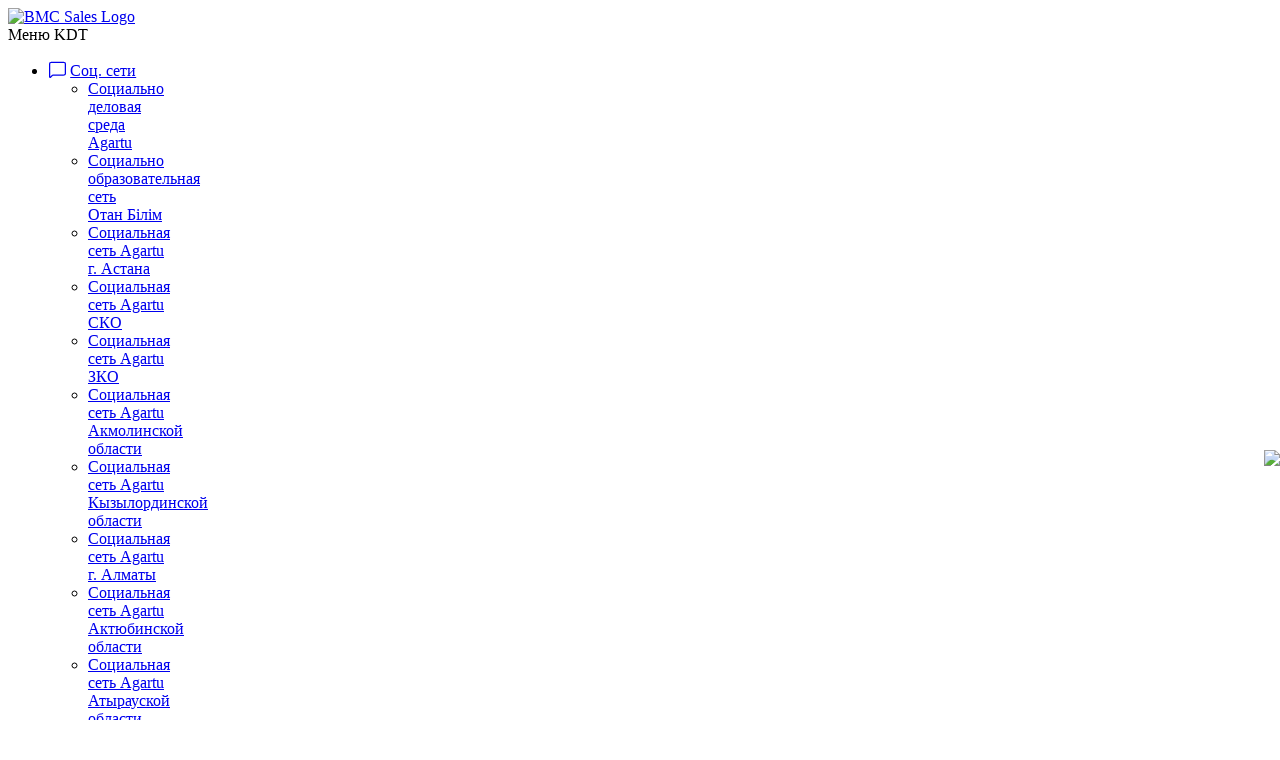

--- FILE ---
content_type: text/html; charset=UTF-8
request_url: https://magzhum.sko-bilim.kz/symbols?lang=ru
body_size: 14274
content:
<!-- IOGen: 0.676s -->

<!DOCTYPE html>
<html>
	<head>
		<meta charset="utf-8" /><meta http-equiv="Content-Type" content="text/html; charset=utf-8" /><title>Государственные символы - Magzhan Zhumabayev SKO-Bilim Agartu</title><meta property="og:title" content="Государственные символы - Magzhan Zhumabayev SKO-Bilim Agartu" /><meta property="vk:title" content="Государственные символы - Magzhan Zhumabayev SKO-Bilim Agartu" /><meta property="twitter:title" content="Государственные символы - Magzhan Zhumabayev SKO-Bilim Agartu" /><meta itemprop="name" content="Государственные символы - Magzhan Zhumabayev SKO-Bilim Agartu" /><meta name="mrc__share_title" content="Государственные символы - Magzhan Zhumabayev SKO-Bilim Agartu"/><meta property="og:site_name" content="magzhum.sko-bilim.kz" /><meta property="vk:site_name" content="magzhum.sko-bilim.kz" /><meta property="twitter:site_name" content="magzhum.sko-bilim.kz" /><meta name="viewport" content="width=device-width, initial-scale=1, maximum-scale=1" /><link href="magzhum.sko-bilim.kz/symbols/?lang=kz" hreflang="kz" rel="alternate" /><link href="magzhum.sko-bilim.kz/symbols/?lang=ru" hreflang="ru" rel="alternate" /><link href="magzhum.sko-bilim.kz/symbols/?lang=en" hreflang="en" rel="alternate" /><meta name="copyright" lang="ru" content="BenchMark Consulting" /><meta name="author" content="BenchMark Consulting" /><meta name="generator" content="BMC CMS" /><meta name="generator" content="BMC IO Framework" /><meta property="og:type" content="website" /><meta property="vk:type" content="website" /><meta property="twitter:type" content="website" /><meta name="description" content="" /><meta property="og:description" content="Magzhan Zhumabayev SKO-Bilim Agartu" /><meta property="vk:description" content="Magzhan Zhumabayev SKO-Bilim Agartu" /><meta property="twitter:description" content="Magzhan Zhumabayev SKO-Bilim Agartu" /><meta itemprop="description" content="Magzhan Zhumabayev SKO-Bilim Agartu" /><meta name="mrc__share_description" content="Magzhan Zhumabayev SKO-Bilim Agartu"/><meta name="url" content="//magzhum.sko-bilim.kz/symbols/?lang=ru" /><meta property="og:url" content="//magzhum.sko-bilim.kz/symbols/?lang=ru" /><meta property="vk:url" content="//magzhum.sko-bilim.kz/symbols/?lang=ru" /><meta property="twitter:url" content="//magzhum.sko-bilim.kz/symbols/?lang=ru" /><link href="/searchOsXml" rel="search" title="Magzhan Zhumabayev SKO-Bilim Agartu" type="application/opensearchdescription+xml" /><link rel="icon" href="//cdn1.kdt.kz/modules/images/cabinet20/favicons/cms.ico" sizes="16x16 24x24 32x32 48x48 64x64" type="image/x-icon" /><link rel="shortcut icon" href="//cdn1.kdt.kz/modules/images/cabinet20/favicons/cms.ico" sizes="16x16 24x24 32x32 48x48 64x64" type="image/x-icon" /><!-- for apple devices --><link rel="apple-touch-icon" href="//cdn1.kdt.kz/modules/images/cabinet20/apple-touch-icon/cms-180x180.png" sizes="180x180" /><link rel="apple-touch-icon" href="//cdn1.kdt.kz/modules/images/cabinet20/apple-touch-icon/cms-152x152.png" sizes="152x152" /><link rel="apple-touch-icon" href="//cdn1.kdt.kz/modules/images/cabinet20/apple-touch-icon/cms-144x144.png" sizes="144x144" /><link rel="apple-touch-icon" href="//cdn1.kdt.kz/modules/images/cabinet20/apple-touch-icon/cms-120x120.png" sizes="120x120" /><link rel="apple-touch-icon" href="//cdn1.kdt.kz/modules/images/cabinet20/apple-touch-icon/cms-114x114.png" sizes="114x114" /><link rel="apple-touch-icon" href="//cdn1.kdt.kz/modules/images/cabinet20/apple-touch-icon/cms-76x76.png" sizes="76x76" /><link rel="apple-touch-icon" href="//cdn1.kdt.kz/modules/images/cabinet20/apple-touch-icon/cms-72x72.png" sizes="72x72" /><link rel="apple-touch-icon" href="//cdn1.kdt.kz/modules/images/cabinet20/apple-touch-icon/cms-57x57.png" /><!-- for windows devices --><meta name="msapplication-TileImage" content="//cdn1.kdt.kz/modules/images/cabinet20/windows-icon/cms-mstile-144x144.png" /><meta name="msapplication-TileColor" content="#ffffff" /><meta name="msapplication-config" content="//cdn1.kdt.kz/modules/images/cabinet20/windows-icon/cms-mstile-config.xml" /><!-- IE11 tiles --><meta name="msapplication-square70x70logo" content="//cdn1.kdt.kz/modules/images/cabinet20/windows-icon/cms-mstile-70x70-128x128.png" /><meta name="msapplication-square150x150logo" content="//cdn1.kdt.kz/modules/images/cabinet20/windows-icon/cms-mstile-150x150-270x270.png" /><meta name="msapplication-square310x310logo" content="//cdn1.kdt.kz/modules/images/cabinet20/windows-icon/cms-mstile-310x310-558x558.png"/><meta name="msapplication-wide310x150logo" content="//cdn1.kdt.kz/modules/images/cabinet20/windows-icon/cms-mstile-310x150-558x270.png" /><!-- for opera coast --><link href="//cdn1.kdt.kz/modules/images/cabinet20/opera-icon/cms-228x228.png" rel="icon" sizes="228x228" /><meta itemprop="image" content="//cdn1.kdt.kz/modules/images/cabinet20/windows-icon/cms-mstile-310x310-558x558.png" /><meta property="og:image" content="//cdn1.kdt.kz/modules/images/cabinet20/windows-icon/cms-mstile-310x310-558x558.png" /><meta property="vk:image" content="//cdn1.kdt.kz/modules/images/cabinet20/windows-icon/cms-mstile-310x310-558x558.png" /><meta name="twitter:image" content="//cdn1.kdt.kz/modules/images/cabinet20/windows-icon/cms-mstile-310x310-558x558.png" /><link rel="image_src" href="//cdn1.kdt.kz/modules/images/cabinet20/windows-icon/cms-mstile-310x310-558x558.png"/><link rel="alternate" type="application/rss+xml" title="Magzhan Zhumabayev SKO-Bilim Agartu RSS" href="//magzhum.sko-bilim.kz/rss/?m=news&lang=ru" /><link rel="stylesheet" type="text/css" href="//cdn1.kdt.kz/modules/cms/editor.min.css?_=2" /><link rel="stylesheet" type="text/css" href="//cdn1.kdt.kz/modules/css/cabinet20/app-css.v1.min.css?_=101" /><link rel="stylesheet" type="text/css" href="//cdn1.kdt.kz/bundles/cms20/bundle.min.css?_=100" /><link rel="stylesheet" type="text/css" href="//cdn1.kdt.kz/modules/css/cabinet20/menu_bmcsales.min.css?_=102" /><!--[if lt IE 9]><script src="//cdn1.kdt.kz/modules/respond.min.js?_=100"></script><script src="//cdn1.kdt.kz/modules/html5.js?_=100"></script><script src="//cdn1.kdt.kz/modules/excanvas.js?_=100"></script><![endif]--><!--[if lt IE 9]><script src="//oss.maxcdn.com/libs/html5shiv/3.7.0/html5shiv.js?_=100"></script><script src="//oss.maxcdn.com/libs/respond.js/1.4.2/respond.min.js?_=100"></script><![endif]--><script src="//cdn1.kdt.kz/bundles/cms20/bundle.min.js?_=118"></script>		
		<!--<style>html{background-color: #fff;}</style>-->
		<script>
		var ioLangs = {"aa":"Afar","ab":"Abkhaz","ae":"Avestan","af":"Afrikaans","ak":"Akan","am":"Amharic","an":"Aragonese","ar":"Arabic","as":"Assamese","av":"Avaric","ay":"Aymara","az":"Azerbaijani","ba":"Bashkir","be":"Belarusian","bg":"Bulgarian","bh":"Bihari","bi":"Bislama","bm":"Bambara","bn":"Bengali","bo":"Tibetan Standard, Tibetan, Central","br":"Breton","bs":"Bosnian","ca":"Catalan; Valencian","ce":"Chechen","ch":"Chamorro","co":"Corsican","cr":"Cree","cs":"Czech","cu":"Old Church Slavonic, Church Slavic, Church Slavonic, Old Bulgarian, Old Slavonic","cv":"Chuvash","cy":"Welsh","da":"Danish","de":"German","dv":"Divehi; Dhivehi; Maldivian;","dz":"Dzongkha","ee":"Ewe","el":"Greek, Modern","en":"English","eo":"Esperanto","es":"Spanish; Castilian","et":"Estonian","eu":"Basque","fa":"Persian","ff":"Fula; Fulah; Pulaar; Pular","fi":"Finnish","fj":"Fijian","fo":"Faroese","fr":"French","fy":"Western Frisian","ga":"Irish","gd":"Scottish Gaelic; Gaelic","gl":"Galician","gn":"Guaran\u00c3\u00ad","gu":"Gujarati","gv":"Manx","ha":"Hausa","he":"Hebrew (modern)","hi":"Hindi","ho":"Hiri Motu","hr":"Croatian","ht":"Haitian; Haitian Creole","hu":"Hungarian","hy":"Armenian","hz":"Herero","ia":"Interlingua","id":"Indonesian","ie":"Interlingue","ig":"Igbo","ii":"Nuosu","ik":"Inupiaq","io":"Ido","is":"Icelandic","it":"Italian","iu":"Inuktitut","ja":"Japanese","jv":"Javanese","ka":"Georgian","kg":"Kongo","ki":"Kikuyu, Gikuyu","kj":"Kwanyama, Kuanyama","kl":"Kalaallisut, Greenlandic","km":"Khmer","kn":"Kannada","ko":"Korean","kr":"Kanuri","ks":"Kashmiri","ku":"Kurdish","kv":"Komi","kw":"Cornish","ky":"Kirghiz, Kyrgyz","kz":"Kazakh","la":"Latin","lb":"Luxembourgish, Letzeburgesch","lg":"Luganda","li":"Limburgish, Limburgan, Limburger","ln":"Lingala","lo":"Lao","lt":"Lithuanian","lu":"Luba-Katanga","lv":"Latvian","mg":"Malagasy","mh":"Marshallese","mi":"Maori","mk":"Macedonian","ml":"Malayalam","mn":"Mongolian","mr":"Marathi (Mara?hi)","ms":"Malay","mt":"Maltese","my":"Burmese","na":"Nauru","nb":"Norwegian Bokm\u00c3\u00a5l","nd":"North Ndebele","ne":"Nepali","ng":"Ndonga","nl":"Dutch","nn":"Norwegian Nynorsk","no":"Norwegian","nr":"South Ndebele","nv":"Navajo, Navaho","ny":"Chichewa; Chewa; Nyanja","oc":"Occitan","oj":"Ojibwe, Ojibwa","om":"Oromo","or":"Oriya","os":"Ossetian, Ossetic","pa":"Panjabi, Punjabi","pi":"Pali","pl":"Polish","ps":"Pashto, Pushto","pt":"Portuguese","qu":"Quechua","qz":"Qazaq","rm":"Romansh","rn":"Kirundi","ro":"Romanian, Moldavian, Moldovan","ru":"Russian","rw":"Kinyarwanda","sa":"Sanskrit (Sa?sk?ta)","sc":"Sardinian","sd":"Sindhi","se":"Northern Sami","sg":"Sango","si":"Sinhala, Sinhalese","sk":"Slovak","sl":"Slovene","sm":"Samoan","sn":"Shona","so":"Somali","sq":"Albanian","sr":"Serbian","ss":"Swati","st":"Southern Sotho","su":"Sundanese","sv":"Swedish","sw":"Swahili","ta":"Tamil","te":"Telugu","tg":"Tajik","th":"Thai","ti":"Tigrinya","tk":"Turkmen","tl":"Tagalog","tn":"Tswana","to":"Tonga (Tonga Islands)","tr":"Turkish","ts":"Tsonga","tt":"Tatar","tw":"Twi","ty":"Tahitian","ug":"Uighur, Uyghur","uk":"Ukrainian","ur":"Urdu","uz":"Uzbek","ve":"Venda","vi":"Vietnamese","vo":"Volap\u00c3\u00bck","wa":"Walloon","wo":"Wolof","xh":"Xhosa","yi":"Yiddish","yo":"Yoruba","za":"Zhuang, Chuang","zh":"Chinese","zu":"Zulu"};
		var ioProjects = {"asip":"\/\/asip.kdt.kz","advert":"\/\/adv.kdt.kz","bmc.crm":"\/\/crm.kdt.kz","crm":"\/\/crm.kdt.kz","bmc.stat":"\/\/stat.kdt.kz","stat":"\/\/stat.kdt.kz","bmc.maps":"\/\/maps.kdt.kz","maps":"\/\/maps.kdt.kz","bmc.trade2":"\/\/trade.kdt.kz","trade":"\/\/trade.kdt.kz","bmc.ticket":"\/\/ticket.kdt.kz","ticket":"\/\/ticket.kdt.kz","bmc.security":"\/\/security.kdt.kz","security":"\/\/security.kdt.kz","bmc.study":"\/\/study.kdt.kz","study":"\/\/study.kdt.kz","com":"\/\/cab.kdt.kz","com.notice":"\/\/notice.kdt.kz","com.sso":"\/\/sso.kdt.kz","cms20":"\/\/cms.kdt.kz","cms":"\/\/cms.kdt.kz","bmcsales":"\/\/bmcsales.kz","telegram":"\/\/telegram.kdt.kz","help":"\/\/help.kdt.kz","flow":"\/\/flow.kdt.kz","elib":"\/\/elib.kdt.kz","exams":"\/\/exams.kdt.kz","estol":"\/\/estol.kdt.kz","job":"\/\/job.kdt.kz","votes":"\/\/votes.kdt.kz","vseobuch":"\/\/vseobuch.kdt.kz","mobi":"\/\/mobi.kdt.kz","mobile":"\/\/mobi.kdt.kz","profile":"\/\/profile.kdt.kz","bc":"\/\/bc.kdt.kz","businessplan":"\/\/bsn.kdt.kz","konkurs":"\/\/konkurs.kdt.kz","upi":"\/\/upi.kz","eop":"\/\/astana-bilim.kz","astana-bilim.kz":"\/\/astana-bilim.kz","eopkorda":"\/\/kordabilim.kz","kordabilim.kz":"\/\/kordabilim.kz","kdt":"\/\/kdt.kz","xmpp-http-bind":"http:\/\/127.0.0.1:5280\/http-bind\/","processing":"\/\/oldkdt.kdt.kz","jabber":"\/\/oldkdt.kdt.kz","finance":"\/\/oldkdt.kdt.kz","file":"\/\/oldkdt.kdt.kz","bmc.trade":"\/\/oldkdt.kdt.kz","s3":"\/\/s3.kdt.kz","docs":"\/\/docs.kdt.kz","queue":"\/\/queue.kdt.kz"};
		$.holdReady(true);
		var load = [];
		
					ioHostCdn = '//cdn1.kdt.kz';
			ioIncludeModules['jquery-ui'] = 'last';
			ioIncludeModules['jquery-ui-flick'] = 'last';
			ioIncludeModules['jquery-blockUI'] = 'last';
			ioIncludeModules['animate'] = 'last';
			ioIncludeModules['bootstrap'] = 'last';
			ioIncludeModules['bootstrap-glyphicons'] = 'last';
			ioIncludeModules['bootstrap-glyphicons-pro'] = 'last';
			ioIncludeModules['font-awesome-animation'] = 'last';
			ioIncludeModules['jquery-form'] = 'last';
			ioIncludeModules['placeholder'] = 'last';
			ioIncludeModules['datejs'] = 'last';
			ioIncludeModules['liveready'] = 'last';
			ioIncludeModules['jquery-migrate'] = 'last';
			ioIncludeModules['bootstrap3-dialog'] = 'last';
			ioIncludeModules['bootstrap-hover-dropdown'] = 'last';
			ioIncludeModules['noty'] = 'last';
			ioIncludeModules['noty-packaged'] = 'last';
			ioIncludeModules['tinycon'] = 'last';
				
				
		//console.log(load);
		
		function complete(){
			jsApplication.busyEnabled = true;
			jsApplication.openAjaxEnabled = true;
			ioInit({
				'user.id': '',
				'user.login': '',
				'user.account': '',
				'user.adminAccount': '',
				'user.p_account': '',
				//'currentlang': 'def',
				'currentlang': 'ru',
			});
			//$.blockUI.defaults.theme = true;
			$.holdReady(false);
			
			if(jsApplication.__busy <= 0){
				$('#loadBusy').css('display', 'none');
				$('body').removeClass('scroll-lock');
			}
			//jsApplication.busy(true);
		}
		
		if(load.length > 0){
			yepnope({
				load: load,
				complete: complete
				//jsApplication.busy(true);
			});
		} else {
			complete();
		}
		
		$(document).ready(function(){
			jsApplication.__fLoaded = 1;
			
					});
		</script>
					<script>var h = document.getElementsByTagName('head')[0]||document.documentElement;var s = document.createElement('script');s.type = 'text/javascript';s.async = true;s.src = '//stat.kdt.kz/js/analytica.js?_=2';s.onload = function(){BMCStat.go('n5hV2RE33fa93Ed8RkW5qg782IMpbe83', 'stat.kdt.kz');};h.appendChild(s);</script>
				<style>
					.widget-render{cursor:default;}
				</style>
		
		<!-- Single Site In и Single Site Out Script -->
		<script>
		function SSI_step1(){
			var href = 'https://sso.kdt.kz/auth/check.auth.php';
			
			/*var xhr = new XMLHttpRequest();
			xhr.open('POST', href, true);
			xhr.withCredentials = true;
			xhr.timeout = 10000;
			xhr.send();
			xhr.onreadystatechange = function(){
				if(this.readyState != 4) return;
				
				var login_hash = null;
				var is_guest = true;
				if(this.responseText == '0' && is_guest) return;
				if(login_hash == this.responseText) return;
				if(this.responseText == '0'){ // Logout
					SSI_logout();
				} else {
					SSI_step2();
				}
			};*/
			
			$.ajax({
				url: href,
				type: 'post',
				data: {},
				xhrFields: {withCredentials: true,},
				success: function(responseText){
					var login_hash = null;
					var is_guest = true;
					if(responseText == '0' && is_guest) return;
					if(login_hash == responseText) return;
					if(responseText == '0'){ // Logout
						SSI_logout();
					} else {
						SSI_step2();
					}
				}
			});
		}
		function SSI_step2(){
			var href = '//sso.kdt.kz/auth/create.tmp.token.php';
			
			/*var xhr = new XMLHttpRequest();
			xhr.open('POST', href, true);
			xhr.withCredentials = true;
			xhr.timeout = 10000;
			xhr.send();
			xhr.onreadystatechange = function(){
				if(this.readyState != 4) return;
				
				if(this.responseText == '0') return;
				SSI_step3(this.responseText);
			};*/
			
			$.ajax({
				url: href, 
				type: 'post',
				data: {},
				xhrFields: {withCredentials: true,},
				success: function(responseText){
					if(responseText == '0') return;
					SSI_step3(responseText);
				}
			});
		}
		function SSI_step3(token){
			// обработка запроса
			ioCallEntity({
				entity: 'io.model.session.createJWT',
				resultType: 'json',
				params: {
					token: token,
				},
				success: function(data, tag){
					// проверка полученных данных
					var obj; try {obj = $.parseJSON(data);}catch(ex){obj = null;} 
					if(obj != null && typeof(obj.res) != 'undefined' && obj.res != null && obj.res.error_code == '1'){
						console.log('Single Site In: Reload page please !!!');
						document.location.reload();
					}
				}
			});
		}
		function SSI_logout(){
			ioCallEntity({
				entity: 'io.model.session.logout',
				resultType: 'json',
				params: {},
				success: function(data, tag){
					console.log('Single Site Out: Reload page please !!!');
					document.location.reload();
				}
			});
		}
		SSI_step1();
		</script>
	</head>
	<body>
				<a href="//kdt.kz/spfn" target="_blank" style="position: fixed; bottom: 250px; right: 0; z-index: 999999999;">
			<img src="https://cdn1.kdt.kz/files/sites/1459924603912013/files/banner-spfn.png" border="0" />
		</a>
		<script>
jsApplication.pageLoad(function(){
		var var_280757 = 0;
	var param = '';
	var load = [];
	//load = load.concat(ioGetModuleUrls({module: 'jquery-ui', push: 1}));
	//load = load.concat(ioGetModuleUrls({module: 'jquery-ui-flick', push: 1}));
	//load = load.concat(ioGetModuleUrls({module: 'jquery-blockUI', push: 1}));
	//load = load.concat(ioGetModuleUrls({module: 'jquery-idletimer', push: 1}));
	load = load.concat(ioGetModuleUrls({module: 'noty-packaged', push: 1}));
	load = load.concat(ioGetModuleUrls({module: 'tinycon', push: 1}));
	load = load.concat(['//cdn1.kdt.kz/modules/globalmenu.min.js?_=2']);
		
	if(jsApplication.busy && load.length > 0) {jsApplication.busy(true); var_280757 = 1;}
	if(load.length > 0){
		yepnope({
			load: load,
			complete: function(){
				if(jsApplication.busy && var_280757) jsApplication.busy(false);
				//onBootstrapEditable();
				setTimeout('globaltopmenuReady739026()', 10);
			},
		});
	} else {
		if(jsApplication.busy && var_280757) jsApplication.busy(false);
		setTimeout('globaltopmenuReady739026()', 10);
	}
});
function globaltopmenuReady739026(){
	}
</script><link rel="preconnect" href="https://fonts.googleapis.com"><link rel="preconnect" href="https://fonts.gstatic.com" crossorigin><link href="https://fonts.googleapis.com/css2?family=Exo+2:ital,wght@0,100..900;1,100..900&family=Poppins:ital,wght@0,100;0,200;0,300;0,400;0,500;0,600;0,700;0,800;0,900;1,100;1,200;1,300;1,400;1,500;1,600;1,700;1,800;1,900&family=Rubik:ital,wght@0,300..900;1,300..900&display=swap" rel="stylesheet"><div class="bmc-main-menu"><div class="bmc-container-fluid"><div class="bmc-mainmenu-inner"><div class="bmc-logo-wrap"><a class="bmc-logo" href="//kdt.kz" title="BMC Sales"><img src="//cdn1.kdt.kz/modules/images/cabinet20/kdt-logo.svg?_=100" alt="BMC Sales Logo" /></a><div class="bmc-toggle-box bmc-hidden-lg">
						Меню KDT<a class="bmc-toggle-mnu" href="javascript://"><span></span></a></div></div><div class="bmc-navbar"><ul class="bmc-menu-box bmc-nav-list"><li class="bmc-nav-item dropdown"><a href="#" class="bmc-navbar-link" data-toggle="dropdown" data-hover="dropdown"><svg xmlns="http://www.w3.org/2000/svg" viewBox="0 0 24 24" fill="none" stroke="currentColor" stroke-width="1.5" style="width: 1.2em; height: 1.2em; vertical-align: text-bottom; margin-right: 3px;"><path d="M22 17a2 2 0 0 1-2 2H6.828a2 2 0 0 0-1.414.586l-2.202 2.202A.71.71 0 0 1 2 21.286V5a2 2 0 0 1 2-2h16a2 2 0 0 1 2 2z"></path><path d="M12 11h.01"></path><path d="M16 11h.01"></path><path d="M8 11h.01"></path></svg><span class="bmc-navbar-linkText">Соц. сети</span><span class="bmc-icon-chevron bmc-hidden-lg"><i class="fa fa-chevron-down"></i></span></a><ul class="dropdown-menu" style="width: 722px;"><li class="bmc-submenu-item"><a href="http://agartu.kz" style="background-image: url(//cdn1.kdt.kz/modules/images/cabinet20/b_img2_services_1_3.png?_=100)" ><span>Социально<br/> деловая<br/> среда<br/> Agartu</span></a></li><li class="bmc-submenu-item"><a href="http://otanbilim.kz" style="background-image: url(//cdn1.kdt.kz/modules/images/cabinet20/b_img2_services_1_3.png?_=100)" ><span>Социально<br/> образовательная<br/> сеть<br/> Отан Бiлiм</span></a></li><li class="bmc-submenu-item"><a href="http://astana.agartu.kz" style="background-image: url(//cdn1.kdt.kz/modules/images/cabinet20/b_img2_services_1_1.png?_=100)" ><span>Социальная<br/> сеть Agartu<br/> г. Астана</span></a></li><li class="bmc-submenu-item"><a href="http://sko.agartu.kz" style="background-image: url(//cdn1.kdt.kz/modules/images/cabinet20/b_img2_services_1_1.png?_=100)" ><span>Социальная<br/> сеть Agartu<br/> СКО</span></a></li><li class="bmc-submenu-item"><a href="http://bko.agartu.kz" style="background-image: url(//cdn1.kdt.kz/modules/images/cabinet20/b_img2_services_1_1.png?_=100)" ><span>Социальная<br/> сеть Agartu<br/> ЗКО</span></a></li><li class="bmc-submenu-item"><a href="http://akmo.agartu.kz" style="background-image: url(//cdn1.kdt.kz/modules/images/cabinet20/b_img2_services_1_1.png?_=100)" ><span>Социальная<br/> сеть Agartu<br/> Акмолинской<br/> области</span></a></li><li class="bmc-submenu-item"><a href="http://korda.agartu.kz" style="background-image: url(//cdn1.kdt.kz/modules/images/cabinet20/b_img2_services_1_2.png?_=100)" ><span>Социальная<br/> сеть Agartu<br/> Кызылординской<br/> области</span></a></li><li class="bmc-submenu-item"><a href="http://almaty.agartu.kz" style="background-image: url(//cdn1.kdt.kz/modules/images/cabinet20/b_img2_services_1_1.png?_=100)" ><span>Социальная<br/> сеть Agartu<br/> г. Алматы</span></a></li><li class="bmc-submenu-item"><a href="http://aktobe.agartu.kz" style="background-image: url(//cdn1.kdt.kz/modules/images/cabinet20/b_img2_services_1_1.png?_=100)" ><span>Социальная<br/> сеть Agartu<br/> Актюбинской<br/> области</span></a></li><li class="bmc-submenu-item"><a href="http://atyrau.agartu.kz" style="background-image: url(//cdn1.kdt.kz/modules/images/cabinet20/b_img2_services_1_1.png?_=100)" ><span>Социальная<br/> сеть Agartu<br/> Атырауской<br/> области</span></a></li><li class="bmc-submenu-item"><a href="http://zhambyl.agartu.kz" style="background-image: url(//cdn1.kdt.kz/modules/images/cabinet20/b_img2_services_1_1.png?_=100)" ><span>Социальная<br/> сеть Agartu<br/> Жамбылской<br/> области</span></a></li><li class="bmc-submenu-item"><a href="http://zhetysu.agartu.kz" style="background-image: url(//cdn1.kdt.kz/modules/images/cabinet20/b_img2_services_1_1.png?_=100)" ><span>Социальная<br/> сеть Agartu<br/> Алматинской<br/> области</span></a></li><li class="bmc-submenu-item"><a href="http://vko.agartu.kz" style="background-image: url(//cdn1.kdt.kz/modules/images/cabinet20/b_img2_services_1_1.png?_=100)" ><span>Социальная<br/> сеть Agartu<br/> ВКО</span></a></li><li class="bmc-submenu-item"><a href="http://karaganda.agartu.kz" style="background-image: url(//cdn1.kdt.kz/modules/images/cabinet20/b_img2_services_1_1.png?_=100)" ><span>Социальная<br/> сеть Agartu<br/> Карагандинской<br/>области</span></a></li><li class="bmc-submenu-item"><a href="http://kostanay.agartu.kz" style="background-image: url(//cdn1.kdt.kz/modules/images/cabinet20/b_img2_services_1_1.png?_=100)" ><span>Социальная<br/> сеть Agartu<br/> Костанайской<br/> области</span></a></li><li class="bmc-submenu-item"><a href="http://mangystau.agartu.kz" style="background-image: url(//cdn1.kdt.kz/modules/images/cabinet20/b_img2_services_1_1.png?_=100)" ><span>Социальная<br/> сеть Agartu<br/> Мангистауской<br/> области</span></a></li><li class="bmc-submenu-item"><a href="http://pavlodar.agartu.kz" style="background-image: url(//cdn1.kdt.kz/modules/images/cabinet20/b_img2_services_1_1.png?_=100)" ><span>Социальная<br/> сеть Agartu<br/> Павлодарской<br/> области</span></a></li><li class="bmc-submenu-item"><a href="http://ontustik.agartu.kz" style="background-image: url(//cdn1.kdt.kz/modules/images/cabinet20/b_img2_services_1_1.png?_=100)" ><span>Социальная<br/> сеть Agartu<br/> ЮКО</span></a></li></ul></li><li class="bmc-nav-item dropdown"><a href="#" class="bmc-navbar-link" data-toggle="dropdown" data-hover="dropdown"><svg xmlns="http://www.w3.org/2000/svg" viewBox="0 0 24 24" fill="none" stroke="currentColor" stroke-width="1.5" style="width: 1.2em; height: 1.2em; vertical-align: text-bottom; margin-right: 3px;"><circle cx="8" cy="21" r="1"></circle><circle cx="19" cy="21" r="1"></circle><path d="M2.05 2.05h2l2.66 12.42a2 2 0 0 0 2 1.58h9.78a2 2 0 0 0 1.95-1.57l1.65-7.43H5.12"></path></svg><span class="bmc-navbar-linkText">Торгов. сети</span><span class="bmc-icon-chevron bmc-hidden-lg"><i class="fa fa-chevron-down"></i></span></a><ul class="dropdown-menu" style="width: 438px;"><li class="bmc-submenu-item"><a href="http://bmcsales.kz" style="background-image: url(//cdn1.kdt.kz/modules/images/cabinet20/b_img2_services_bmcsales.png?_=100)" ><span>Единая<br/> торговая <br/>площадка<br/> BMC Sales</span></a></li><li class="bmc-submenu-item"><a href="http://bmconsult.kz" style="background-image: url(/img/cabinet20/bmc_logo3.png?_=100)" ><span>BenchMark<br/> Consulting</span></a></li><li class="bmc-submenu-item"><a href="http://mektepforma.kz" style="background-image: url(//cdn1.kdt.kz/modules/images/cabinet20/b_img2_services_schoolformbmcsales.png?_=100)" ><span>Школьная<br/> форма от<br/> BMC Sales</span></a></li><li class="bmc-submenu-item"><a href="http://halykbazar.kz" style="background-image: url(//cdn1.kdt.kz/modules/images/cabinet20/b_img2_services_2_1.png?_=100)" ><span>Объявления<br/> товаров<br/> Halyk Bazar</span></a></li><li class="bmc-submenu-item"><a href="http://forma.bmcsales.kz" style="background-image: url(//cdn1.kdt.kz/modules/images/cabinet20/b_img2_services_schoolformbmcsales.png?_=100)" ><span>Форменная<br/> и спец. одежда<br/> от BMC Sales</span></a></li><li class="bmc-submenu-item"><a href="http://ncdn.kdt.kz" style="background-image: url(//cdn1.kdt.kz/modules/images/cabinet20/b_img2_services_2_1.png?_=100)" ><span>Национальная<br/> товаро-<br/> проводящая сеть<br/> BMC Agro</span></a></li><li class="bmc-submenu-item"><a href="https://tdasem.kdt.kz/" style="background-image: url(//cdn1.kdt.kz/modules/images/cabinet20/b_img2_services_2_1.png?_=100)" ><span>Торговый дом "Асем"</span></a></li><li class="bmc-submenu-item"><a href="http://mektepalemi.kz" style="background-image: url(/img/cabinet20/b_img2_services_bmcsales.png?_=100)" ><span>Mektep<br/> Alemi</span></a></li></ul></li><li class="bmc-nav-item dropdown"><a href="#" class="bmc-navbar-link" data-toggle="dropdown" data-hover="dropdown"><svg xmlns="http://www.w3.org/2000/svg" viewBox="0 0 24 24" fill="none" stroke="currentColor" stroke-width="1.5" style="width: 1.2em; height: 1.2em; vertical-align: text-bottom; margin-right: 3px;"><path d="M21.54 15H17a2 2 0 0 0-2 2v4.54"></path><path d="M7 3.34V5a3 3 0 0 0 3 3a2 2 0 0 1 2 2c0 1.1.9 2 2 2a2 2 0 0 0 2-2c0-1.1.9-2 2-2h3.17"></path><path d="M11 21.95V18a2 2 0 0 0-2-2a2 2 0 0 1-2-2v-1a2 2 0 0 0-2-2H2.05"></path><circle cx="12" cy="12" r="10"></circle></svg><span class="bmc-navbar-linkText">Туристич. сети</span><span class="bmc-icon-chevron bmc-hidden-lg"><i class="fa fa-chevron-down"></i></span></a><ul class="dropdown-menu" style="width: 154px;"><li class="bmc-submenu-item"><a href="http://tourism.kdt.kz" class="bmc-status-devBlock"  style="background-image: url(//cdn1.kdt.kz/modules/images/cabinet20/b_img2_services_3_1.png?_=100)" ><span>BMC Tourism</span><div class="bmc-status-dev" data-toggle="tooltip" data-placement="left" title="В разработке">dev</div></a></li></ul></li><li class="bmc-nav-item dropdown"><a href="#" class="bmc-navbar-link" data-toggle="dropdown" data-hover="dropdown"><svg xmlns="http://www.w3.org/2000/svg" viewBox="0 0 24 24" fill="none" stroke="currentColor" stroke-width="1.5" style="width: 1.2em; height: 1.2em; vertical-align: text-bottom; margin-right: 3px;"><path d="M21.54 15H17a2 2 0 0 0-2 2v4.54"></path><path d="M7 3.34V5a3 3 0 0 0 3 3a2 2 0 0 1 2 2c0 1.1.9 2 2 2a2 2 0 0 0 2-2c0-1.1.9-2 2-2h3.17"></path><path d="M11 21.95V18a2 2 0 0 0-2-2a2 2 0 0 1-2-2v-1a2 2 0 0 0-2-2H2.05"></path><circle cx="12" cy="12" r="10"></circle></svg><span class="bmc-navbar-linkText">Ассоциации</span><span class="bmc-icon-chevron bmc-hidden-lg"><i class="fa fa-chevron-down"></i></span></a><ul class="dropdown-menu" style="width: 438px;"><li class="bmc-submenu-item"><a href="http://itk.kz" style="background-image: url(//cdn1.kdt.kz/modules/images/cabinet20/b_img2_services_4_1.png?_=100)" ><span>Казахстанская<br/> Ассоциация<br/> IT-компаний</span></a></li><li class="bmc-submenu-item"><a href="http://atpk.kdt.kz" style="background-image: url(//cdn1.kdt.kz/modules/images/cabinet20/b_img2_services_4_3.png?_=100)" ><span>Ассоциация<br/> торговых<br/> предприятий</span></a></li><li class="bmc-submenu-item"><a href="http://askt.kdt.kz" style="background-image: url(//cdn1.kdt.kz/modules/images/cabinet20/b_img2_services_4_2.png?_=100)" ><span>Ассоциация<br/> кредитных<br/> товариществ<br/> агропромышл.<br/> комплекса</span></a></li><li class="bmc-submenu-item"><a href="http://ifac.kdt.kz" style="background-image: url(//cdn1.kdt.kz/modules/images/cabinet20/b_img2_services_4_1.png?_=100)" ><span>Международная<br/> Федерация<br/> Бухгалтеров<br/> (IFAC)</span></a></li><li class="bmc-submenu-item"><a href="http://astksk.kdt.kz" style="background-image: url(//cdn1.kdt.kz/modules/images/cabinet20/b_img2_services_4_1.png?_=100)" ><span>Единый<br/> портал<br/> КСК</span></a></li><li class="bmc-submenu-item"><a href="http://sai.kz" style="background-image: url(//cdn1.kdt.kz/modules/images/cabinet20/b_img2_services_4_1.png?_=100)" ><span>Портал<br/> легкой<br/> промышленности<br/> Казахстана</span></a></li><li class="bmc-submenu-item"><a href="http://spplp.kdt.kz" style="background-image: url(//cdn1.kdt.kz/modules/images/cabinet20/b_img2_services_4_1.png?_=100)" ><span>Союз<br/> производителей<br/> продукции легкой<br/> промышленности</span></a></li></ul></li><li class="bmc-nav-item dropdown"><a href="#" class="bmc-navbar-link" data-toggle="dropdown" data-hover="dropdown"><svg xmlns="http://www.w3.org/2000/svg" viewBox="0 0 24 24" fill="none" stroke="currentColor" stroke-width="1.5" style="width: 1.2em; height: 1.2em; vertical-align: text-bottom; margin-right: 3px;"><path d="M12 12h.01"></path><path d="M16 6V4a2 2 0 0 0-2-2h-4a2 2 0 0 0-2 2v2"></path><path d="M22 13a18.15 18.15 0 0 1-20 0"></path><rect width="20" height="14" x="2" y="6" rx="2"></rect></svg><span class="bmc-navbar-linkText">Сервисы</span><span class="bmc-icon-chevron bmc-hidden-lg"><i class="fa fa-chevron-down"></i></span></a><ul class="dropdown-menu" style="width: 438px;"><li class="bmc-submenu-item"><a href="http://profile.kdt.kz" style="background-image: url(//cdn1.kdt.kz/modules/images/cabinet20/b_img2_services_5_2.png?_=100)" ><span>Сервис<br/> профилей<br/> BMC Profile</span></a></li><li class="bmc-submenu-item"><a href="http://trade.kdt.kz" style="background-image: url(//cdn1.kdt.kz/modules/images/cabinet20/b_img2_services_5_5.png?_=100)" ><span>Учет и продажа<br/> товаров и услуг<br/> BMC Trade</span></a></li><li class="bmc-submenu-item"><a href="http://crm.kdt.kz" style="background-image: url(//cdn1.kdt.kz/modules/images/cabinet20/b_img2_services_5_3.png?_=100)" ><span>Клиентская база<br/> BMC CRM</span></a></li><li class="bmc-submenu-item"><a href="http://maps.kdt.kz" style="background-image: url(//cdn1.kdt.kz/modules/images/cabinet20/b_img2_services_5_1.png?_=100)" ><span>Онлайн карта<br/> BMC Maps</span></a></li><li class="bmc-submenu-item"><a href="http://cms.kdt.kz" style="background-image: url(//cdn1.kdt.kz/modules/images/cabinet20/b_img2_services_5_4.png?_=100)" ><span>Создание сайтов<br/> BMC CMS</span></a></li><li class="bmc-submenu-item"><a href="http://help.kdt.kz" style="background-image: url(//cdn1.kdt.kz/modules/images/cabinet20/b_img2_services_5_6.png?_=100)" ><span>База знаний<br/> по системе</span></a></li><li class="bmc-submenu-item"><a href="http://ticket.kdt.kz" style="background-image: url(//cdn1.kdt.kz/modules/images/cabinet20/b_img2_services_5_9.png?_=100)" ><span>Служба<br/> технической<br/> поддержки</span></a></li><li class="bmc-submenu-item"><a href="http://exams.kdt.kz" style="background-image: url(//cdn1.kdt.kz/modules/images/cabinet20/b_img2_services_5_10.png?_=100)" ><span>Онлайн<br/> тестирование<br/> BMC Exams</span></a></li><li class="bmc-submenu-item"><a href="http://security.kdt.kz" style="background-image: url(//cdn1.kdt.kz/modules/images/cabinet20/b_img2_services_5_2.png?_=100)" ><span>Система<br/> Мониторинга<br/> Безопасности</span></a></li><li class="bmc-submenu-item"><a href="http://study.kdt.kz" style="background-image: url(//cdn1.kdt.kz/modules/images/cabinet20/b_img2_services_5_2.png?_=100)" ><span>Дистанционное<br/> обучение<br/> BMC Study</span></a></li><li class="bmc-submenu-item"><a href="http://elib.kdt.kz" style="background-image: url(//cdn1.kdt.kz/modules/images/cabinet20/b_img2_services_5_2.png?_=100)" ><span>Электронная<br/> библиотека<br/> BMC eLib</span></a></li><li class="bmc-submenu-item"><a href="http://safefoods.kdt.kz" style="background-image: url(//cdn1.kdt.kz/modules/images/cabinet20/b_img2_services_5_2.png?_=100)" ><span>Безопасная<br/> пища<br/> BMC SafeFoods</span></a></li><li class="bmc-submenu-item"><a href="http://work.kdt.kz" style="background-image: url(//cdn1.kdt.kz/modules/images/cabinet20/b_img2_services_5_2.png?_=100)" ><span>Сервис<br/> работы<br/> BMC Work</span></a></li><li class="bmc-submenu-item"><a href="http://votes.kdt.kz" style="background-image: url(//cdn1.kdt.kz/modules/images/cabinet20/b_img2_services_5_2.png?_=100)" ><span>Сервис<br/> голосований<br/> BMC Votes</span></a></li><li class="bmc-submenu-item"><a href="http://bsn.kdt.kz" style="background-image: url(//cdn1.kdt.kz/modules/images/cabinet20/b_img2_services_5_2.png?_=100)" ><span>Сервис<br/> бизнес<br/> аналитики</span></a></li><li class="bmc-submenu-item"><a href="http://konkurs.kdt.kz" style="background-image: url(//cdn1.kdt.kz/modules/images/cabinet20/b_img2_services_5_2.png?_=100)" ><span>Организация<br/> и проведение<br/> конкурсов</span></a></li><li class="bmc-submenu-item"><a href="https://upi.kz" style="background-image: url(//cdn1.kdt.kz/modules/images/cabinet20/b_img2_services_5_2.png?_=100)" ><span>Универсальный<br/> Платежный<br/> Интегратор<br/> (UPI)</span></a></li><li class="bmc-submenu-item"><a href="https://queue.kdt.kz" style="background-image: url(//cdn1.kdt.kz/modules/images/cabinet20/b_img2_services_5_2.png?_=100)" ><span>Сервис<br/> организации<br/> очереди<br/> BMC Queue</span></a></li><li class="bmc-submenu-item"><a href="http://bmconsult.kz/services" style="background-image: url(//cdn1.kdt.kz/modules/images/cabinet20/b_img2_services_5_2.png?_=100)" ><span>Прочие<br/> сервисы<br/> в разработке</span></a></li></ul></li><li class="bmc-nav-item"><a class="bmc-navbar-link" href="https://t.me/kdtkz"
								title="Telegram Канал" target="_blank" rel="nofollow noopener noreferrer"><!--<i class="fa fa-telegram bmc-icon-large"></i>--><svg xmlns="http://www.w3.org/2000/svg" viewBox="0 0 24 24" fill="none" stroke="currentColor" stroke-width="1.5" style="width: 1.2em; height: 1.2em; vertical-align: text-bottom; margin-right: 3px;"><path d="M14.536 21.686a.5.5 0 0 0 .937-.024l6.5-19a.496.496 0 0 0-.635-.635l-19 6.5a.5.5 0 0 0-.024.937l7.93 3.18a2 2 0 0 1 1.112 1.11z"></path><path d="m21.854 2.147-10.94 10.939"></path></svg><span class="bmc-hidden-sm bmc-navbar-linkText">TG Канал</span><span class="bmc-hidden-lg bmc-navbar-linkText">Telegram Канал</span></a></li><li class="bmc-nav-item"><a class="bmc-navbar-link" href="//mobi.kdt.kz/download"
								title="Скачать мобильное приложение" target="_blank" rel="nofollow noopener noreferrer"><!--<i class="fa fa-mobile bmc-icon-xlarge"></i>--><svg xmlns="http://www.w3.org/2000/svg" viewBox="0 0 24 24" fill="none" stroke="currentColor" stroke-width="1.5" stroke-linecap="round" stroke-linejoin="round" style="width: 1.2em; height: 1.2em; vertical-align: text-bottom; margin-right: 3px;"><rect width="14" height="20" x="5" y="2" rx="2" ry="2"></rect><path d="M12 18h.01"></path></svg><span class="bmc-hidden-sm bmc-navbar-linkText">Прилож.</span><span class="bmc-hidden-lg bmc-navbar-linkText">Скачать мобильное приложение</span></a></li></ul><ul class="bmc-menu-box bmc-options-list"><li class="bmc-options-item"><a href="/login?lang=ru&amp;back=https://magzhum.sko-bilim.kz/symbols/%3Flang%3Dru" class="bmc-navbar-link"><!--<i class="fa fa-sign-in"></i>--><svg viewBox="0 0 24 24" fill="none" stroke="currentColor" stroke-width="1.5" style="width: 16px; height: 16px; vertical-align: text-bottom; margin-right: 5px;"><path d="m10 17 5-5-5-5"></path><path d="M15 12H3"></path><path d="M15 3h4a2 2 0 0 1 2 2v14a2 2 0 0 1-2 2h-4"></path></svg><span class="bmc-navbar-linkText">Войти</span></a></li></ul></div></div></div></div>


		<!-- SITE BODY -->
					<div class="my-wrapper">
	<meta property="og:image" content="/template/agartu/sko/bilim/obl/magzhan-zhumabayev/default/images/logo_eop.png" />
	<meta property="og:title"  content="Единый образовательный портал города Астаны"  />
	<meta property="og:description"  content="Единый Образовательный Портал состоит из следующих разделов: Интегрированные сайты школ; Дистанционное обучение и электронный дневник для школьника; Система проведения совещаний и родительских собраний онлайн; Мобильное приложение для всех пользователей; Социальная сеть для образовательной сферы; Электронная библиотека школьных знаний в мультимедиа формате; Система уведомлений о интересующих вас событиях в образовательной сфере;Электронный документооборот  и система школьной отчетности."  />
	
	<link rel="stylesheet" href="/template/agartu/sko/bilim/obl/magzhan-zhumabayev/default/css/reset.css">
	<link rel="stylesheet" href="/template/agartu/sko/bilim/obl/magzhan-zhumabayev/default/css/style.css">
	<link rel="stylesheet" href="/template/agartu/sko/bilim/obl/magzhan-zhumabayev/default/css/chosen.css">
		
	<script type="text/javascript" src="/template/agartu/sko/bilim/obl/magzhan-zhumabayev/default/js/my.js"></script>
	<script type="text/javascript" src="/template/agartu/sko/bilim/obl/magzhan-zhumabayev/default/js/clockscript.js"></script>	
	<script type="text/javascript" src="/template/agartu/sko/bilim/obl/magzhan-zhumabayev/default/js/jquery.carouFredSel-6.0.4-packed.js"></script>
	<script type="text/javascript" src="/template/agartu/sko/bilim/obl/magzhan-zhumabayev/default/js/select.js"></script>
	<script type="text/javascript" src="/template/agartu/sko/bilim/obl/magzhan-zhumabayev/default/js/select2.js"></script>	
	<script>
		(function($) {
		 $(function() {
		   $('#sort').selectbox();
		})
		})(jQuery)
	</script>
	<!--[if IE]>
	<script src="http://html5shiv.googlecode.com/svn/trunk/html5.js"></script>	
	<style>
       #news .date{
			background:transparent;
			filter:progid:DXImageTransform.Microsoft.gradient(startColorstr=#95ffffff,endColorstr=#95ffffff);
			zoom: 1;}
	</style>
	<![endif]-->
	<!--[if IE 7]> 
		<style>
			.bmc_menu li{display:inline;}
			#search_form{width:765px;}
			#search-button{top:1px;}
			#menu{width:88%;height:40px;}
			nav{ margin:0;}
			.sort {width:270px}
			#statistika li span{height:22px;}
			#filter select{width:210px;}
		</style>
	<![endif]-->
	<!--[if IE 8]> 
		<style>
			header,footer{margin:0;}
			.bmc_menu li a{position:relative}
			.bmc_menu li a img{position:absolute; right:0; bottom:5px;}
			
		</style>
	<![endif]-->
	<!--[if lt IE 9]>
		<script src="http://ie7-js.googlecode.com/svn/version/2.1(beta4)/IE9.js"></script>
	<![endif]-->	
	<div id="wrapper">
		<header>
		<div id="line">
			<div id="rss"><a href=""></a></div>
			<form id="search_form" action="/search">
				<input type='hidden' name='lang' value='ru'/>
				<input type="search" placeholder="Поиск по сайту" name="text" value="" id="search_in">
				<input type="image" src="/template/agartu/sko/bilim/obl/magzhan-zhumabayev/default/images/search_icon_v2.png" id="search_ic">
			</form>
			<div id="lang">
				<a href="/symbols/?lang=kz"><!--<img src="/template/agartu/sko/bilim/obl/magzhan-zhumabayev/default/images/kz.png" alt="Қазақша">-->Қазақша</a>
				<span>/</span>
				<a href="/symbols/?lang=ru"><!--<img src="/template/agartu/sko/bilim/obl/magzhan-zhumabayev/default/images/ru.png" alt="Русский">-->Русский</a>
			</div>
			<div class="share42init">
				<script type="text/javascript">(function() {
				  if (window.pluso)if (typeof window.pluso.start == "function") return;
				  if (window.ifpluso==undefined) { window.ifpluso = 1;
					var d = document, s = d.createElement('script'), g = 'getElementsByTagName';
					s.type = 'text/javascript'; s.charset='UTF-8'; s.async = true;
					s.src = ('https:' == window.location.protocol ? 'https' : 'http')  + '://share.pluso.ru/pluso-like.js';
					var h=d[g]('body')[0];
					h.appendChild(s);
				  }})();</script>
				<div class="pluso" data-background="transparent" data-options="medium,round,line,horizontal,counter,theme=04" data-services="vkontakte,odnoklassniki,facebook,twitter,moikrug,moimir,google"></div>
			</div>


		</div>
		<div class="clr"></div>
		<div id="banner">
			<div id="astana">
				<div id="logo">
		<span class="widget-data" data-widget-name="logo_eop'"><a href="http://magzhum.sko-bilim.agartu.kz/"><img src="//cdn1.kdt.kz/files/sites/9/files/images/ru/logo_eop.png?_=1495440921" alt="logo_eop.png?_=1495440921" /></a></span>
</div>
				<div id="logo_text">
		<div class="widget-data" data-widget-name="logo_text_eop"><span style="font-size:16px;">Единый Образовательный Портал района Магжана Жумабаева Северо-Казахстанской Области</span></div>
</div>
			</div>		
		</div>
	</header>
		
		<div id="menu_wrap">
		<div id="menu">
			<nav>
								<ul>
							
										<li ><a href='/?lang=ru' target='_self'>Главная портала</a>
										</li>
							
										<li ><a href='/uch-proc?lang=ru' target='_self'>Учебный процесс</a>
										</li>
							
										<li ><a href='/obr-uch?lang=ru' target='_self'>Образовательные учреждения</a>
					 
						<ul>
																																			<li ><a href='/school?lang=ru' target='_self'>Общеобразовательные школы</a>
												
								</li>
								
												</ul>
										</li>
							
										<li ><a href='/docs?lang=ru' target='_self'>Нормативные документы</a>
										</li>
							
										<li ><a href='/symbols?lang=ru' target='_self'>Государственные символы</a>
										</li>
							
										<li ><a href='/faq?lang=ru' target='_self'>FAQ: Часто задаваемые вопросы</a>
										</li>
							
										<li ><a href='//sko-bilim.agartu.kz/zayavka?lang=ru' target='_blank'>Заявка в школу</a>
										</li>
								</ul> 
			</nav>
		</div>
	</div>
	<div class="clr"></div>
		<div class="wrap_menu">
		<div class="bot_menu">
									<ul class="iceverticalmenu">
																			<li><a href='http://sko.agartu.kz?lang=ru' target='_self'><span> Социальная сеть СКО </span></a>
							
					</li>
																			<li><a href='http://sko-zdrav.agartu.kz?lang=ru' target='_self'><span> Портал здравоохранения </span></a>
							
					</li>
																			<li><a href='http://sko-toursport.agartu.kz?lang=ru' target='_self'><span>  Портал спорта </span></a>
							
					</li>
																			<li><a href='http://sko-cult.agartu.kz?lang=ru' target='_self'><span> Портал культуры </span></a>
							
					</li>
					
			</ul>
		</div>
	</div>		<div id="conteiner">
					<div id="left">
			<!--<div id="but_l_k"><a href="/cabinet/?lang=ru" target="_blanck">Ваш личный кабинет</a></div>-->
			<h1>
		<div class="widget-data" data-widget-name="block1_h1_eop">Образованная страна</div>
</h1>
			<div class="banners">
				<div class="img_wrap">
		<span class="widget-data" data-widget-name="block1_eop'"><a href="http://bilimdinews.kz"><img src="//cdn1.kdt.kz/files/sites/9/files/images/ru/block1_eop.jpg?_=1495529533" alt="block1_eop.jpg?_=1495529533" /></a></span>
</div>
				<div class="img_wrap"><a href="http://forma.bmcsales.kz/collections?pkid=1480057084671539">
			<img src="http://forma.bmcsales.kz/files/sites/1383501678128500/files/photo_2016-11-30_12-58-39.jpg" style="margin: 20px 0; background: #fafafa; border: 1px solid #f2f2f2;" />
		</a></div>
			</div>
			<h1>
		<div class="widget-data" data-widget-name="block2_h1_eop">BILIM land</div>
</h1>
			<div class="banners">
				<div class="img_wrap">
		<span class="widget-data" data-widget-name="block2_eop'"><a href="http://bilimland.kz/ru/"><img src="//cdn1.kdt.kz/files/sites/9/files/images/ru/block2_eop.png?_=1495529561" alt="block2_eop.png?_=1495529561" /></a></span>
</div>
			</div>
			<!--<h1>
		<div class="widget-data" data-widget-name="block3_h1_eop"><em><span> </span>введите текст<span> </span></em></div>
</h1>
			<div class="banners">
				<div class="img_wrap">
																					<div data-widget-name='banner_list'>
																																																																		<a href="#" target="_blank"><img src="/files/sites/9/files/widgets/banner_list/0/ru/astana-tan.jpg"></a>
																														</div>				
					</div>
				</div>-->
			</div>			<div id="right">
	<!--
			<div id="konsultaciya"><a href="/feedback/?lang=ru"><img src="/template/agartu/sko/bilim/obl/magzhan-zhumabayev/default/images/konsultaciya.png"></a></div>
		-->	
			<h1>
		<div class="widget-data" data-widget-name="block4_h1_eop">Полезные ссылки</div>
</h1>
			<div class="banners l">
				
		<div class="widget-data" data-widget-name="block4_eop"><a href="http://akorda.kz"><img style="height:100px;width:100px;" src="/files/sites/11/files/upload/akorda.png" alt="" /></a>     <a href="http://sko.gov.kz"><img style="height:100px;width:100px;" src="/files/sites/17/files/images/sko.jpg" alt="" /></a></div>

			</div>
			<!--<h1>
		<div class="widget-data" data-widget-name="block7_h1_eop">Литературный портал</div>
</h1>
																<div data-widget-name='webinar_list'>
																		<center><i>Список пуст</i></center>
								
				</div>		-->
				
				
			<h1>
		<div class="widget-data" data-widget-name="block8_h1_eop">Литературный портал</div>
</h1>
			<div class="banners">
				<div class="img_wrap">
		<div class="widget-data" data-widget-name="block8_p_eop"><a href="http://adebiportal.kz/?lang=ru" target="_blank"><em><img alt="" src="http://astana-bilim.kz/files/sites/1374125625025789/files/widgets/banner_list/adebiportal-ru.jpg" /></em></a></div>
</div>
			</div>
				<!--
			<h1>Опросы</h1>
			<div class="banners l">
				В данное время опубликованных опросов нет		
			</div>		
			-->
	</div>					
			
			<div id="center">
				<h1>
		<div class="widget-data" data-widget-name="contant_h"><i>введите текст</i></div>
</h1>
				<div class="con">
					
		<div class="widget-data" data-widget-name="contant_p"><p align="right"><em>«Государственные символы – это одна из незыблемых основ нашего государства, нашего суверенитета.<br />Они выражают священный объединяющий образ Независимости»</em></p>
<p align="right"><strong>         Нурсултан Назарбаев<br /></strong>Конституционный Закон «О государственных символах Республики Казахстан» был принят 4 июня 2007 года. В соответствии с этим Законом ежегодно 4 июня празднуется как день государственных символов в Республике Казахстан.<strong><br /></strong></p>
<p>Государственные символы  –  это один из неотъемлемых атрибутов любого государства, олицетворяющих его идентичность и суверенитет. В Республике Казахстан государственными символами являются – Государственный Флаг, Государственный Герб и Государственный гимн.</p>
<p><a href="http://www.akorda.kz/ru/state_symbols/kazakhstan_flag"><strong>Государственный флаг Республики Казахстан</strong></a><br />Государственный флаг Республики Казахстан представляет собой прямоугольное полотнище голубого цвета с изображением в центре солнца с лучами, под которым – парящий орел. У древка – вертикальная полоса с национальным орнаментом. Изображение солнца, его лучей, орла и национального орнамента – цвета золота.</p>
<p>Автор Государственного флага Республики Казахстан – заслуженный деятель искусств Казахстана Шакен Ниязбеков.</p>
<p><a href="http://www.akorda.kz/ru/state_symbols/kazakhstan_emblem"><strong>Государственный герб Республики Казахстан</strong></a><br />Государственный герб Республики Казахстан имеет форму круга и представляет собой изображение шанырака на голубом фоне, от которого во все стороны в виде солнечных лучей расходятся уыки. Справа и слева от шанырака расположены изображения мифических крылатых коней. В верхней части расположена объемная пятиконечная звезда, а в нижней части надпись «Қазақстан». Изображение звезды, шанырака, уыков, мифических коней, а также надписи «Қазақстан» – цвета золота.</p>
<p>Авторами Государственного герба Республики Казахстан являются известные архитекторы Жандарбек Малибеков и Шот-Аман Валиханов.</p>
<p><a href="http://www.akorda.kz/ru/state_symbols/kazakhstan_anthem"><strong>Государственный гимн Республики Казахстан</strong></a><br />Гимн Казахстана, ранее известный как песня «Менің Қазақстаным», по инициативе Президента Нурсултана Назарбаева был утвержден Парламентом страны 6 января 2006 года. Впервые он прозвучал 11 января 2006 года во время торжественной инаугурации Главы государства.</p>
<p>Музыка – композитора Шамши Калдаякова, слова – Жумекена Нажимеденова и Нурсултана Назарбаева.</p></div>
				
				</div>
			
			</div>	
		</div>	
			<div class="clr"></div>
				<script type="text/javascript" language="javascript">
		$(function() {
				$('#carousel div').carouFredSel({
					responsive: true,
					scroll: 1,
					items: {
						width: 250,
						height: '53%',
						visible: {
							min: 4,
							max: 8
						}
					}
				});
			});
	</script>	
	<div class="link_wrap">
		<div id="link">
			<div id="inner">
				<div id="carousel">	
					<ul>				
																										<div data-widget-name='parthner_list'>
																																																																		<li><a href="http://adebiportal.kz/?lang=ru" target="_blank"><img src="/files/sites/9/files/widgets/parthner_list/0/ru/adebiportal-ru.jpg"></a></li>
																																																						<li><a href="http://forma.bmcsales.kz/" target="_blank"><img src="/files/sites/9/files/widgets/parthner_list/0/ru/747374471- forma (dlya banera) .png"></a></li>
																																																						<li><a href="http://www.edu.gov.kz/" target="_blank"><img src="/files/sites/9/files/widgets/parthner_list/0/ru/edu.jpg"></a></li>
																																																						<li><a href="http://e-history.kz/" target="_blank"><img src="/files/sites/9/files/widgets/parthner_list/0/ru/ehistory_200_100.jpg"></a></li>
																																																						<li><a href="http://egov.kz/wps/myportal/ContentOnline?contentPath=/egovcontent/citizenryservices/family/passport/e_073〈=ru" target="_blank"><img src="/files/sites/9/files/widgets/parthner_list/0/ru/detsad_ru.gif"></a></li>
																																																						<li><a href="http://www.expo2017astana.com/kz/kk" target="_blank"><img src="/files/sites/9/files/widgets/parthner_list/0/ru/560648213-1.jpg"></a></li>
																																																						<li><a href="http://sko.gov.kz" target="_blank"><img src="/files/sites/9/files/widgets/parthner_list/0/ru/46268367-560648213-1.jpg"></a></li>
																														</div>	
						</ul>
					</div>
				</div>
			</div>
		</div>
	</div>	
				<footer>
		<div class="col">
			
		<div class="widget-data" data-widget-name="footer_1_eop"><ul><li><a href="http://study.bmcsales.kz/" target="_blank">Дистанционное обучение </a></li>
<li><a href="../../../../community/?lang=ru">Сообщества</a></li>
<li><a href="../../../../discussions/?lang=ru">Обсуждения</a></li>
</ul></div>

		</div>
		<div class="col">
			
		<div class="widget-data" data-widget-name="footer_2_eop"><ul><li><a href="/upravlenie">Об управлении</a></li>
<li>Государственные услуги</li>
<li><a href="/goszakup">Государственные закупки</a></li>
<li><a href="http://www.astana-bilim.kz/normat_documenty/?lang=ru">Нормативные документы</a></li>
</ul></div>

		</div>
		<div class="col">
			
		<div class="widget-data" data-widget-name="footer_3_eop"><ul><li><a href="../../../../about/?lang=ru">О проекте </a></li><li><a href="http://bilim.astana.kz/feedback?lang=ru">Обратная связь</a></li><li><a href="/karta_saita?lang=ru">Карта сайта</a></li></ul><div id="mcePasteBin" style="background:#FF0000;width:1px;height:1px;"> </div></div>

		</div>		
		<div class="col">
			
		<div class="widget-data" data-widget-name="footer_4_eop"><p>Контакты</p>

<p>+7 7172 55 68 51</p>

<p>+7 7172 55 68 56</p>

<p>+7 7172 55 74 23</p></div>

		</div>	
		<div class="col" id="last">
			<p>Статистика</p>
			<ul id="statistika">
				<li>За месяц<span>28</span></li>
				<li>За неделю<span>2</span></li>
				<li>Вчера<span>0</span></li>
				<li>Сегодня<span>0</span></li>
				<li>Онлайн<span>0</span></li>
			</ul> 

		</div>	
		<div class="col" style="display:none;">
			<script type="text/javascript"><!--
				document.write("<a href='http://www.liveinternet.ru/click' "+
				"target=_blank><img src='//counter.yadro.ru/hit?t29.1;r"+
				escape(document.referrer)+((typeof(screen)=="undefined")?"":
				";s"+screen.width+"*"+screen.height+"*"+(screen.colorDepth?
				screen.colorDepth:screen.pixelDepth))+";u"+escape(document.URL)+
				";"+Math.random()+
				"' alt='' title='LiveInternet: показано количество просмотров и"+
				" посетителей' "+
				"border='0' width='88' height='120'><\/a>")
				//--></script>
		</div>		
	</footer>	
	</div>
</div>
				<!-- / SITE BODY -->
		<div class="dialog" style="display: none;"></div>
		<div style="display: none;">
					</div>
		<script>
		$('.dropdown-menu.noclose_click').click(function(e){
			e.stopPropagation();
		});
		</script>
		<div style="display:none;" id="live-dialog"></div>
			</body>
</html>

<!-- PageGen: 0.6830000000000001s -->
<!-- Url: magzhum.sko-bilim.kz/symbols/?lang=ru -->


--- FILE ---
content_type: text/css
request_url: https://magzhum.sko-bilim.kz/template/agartu/sko/bilim/obl/magzhan-zhumabayev/default/css/style.css
body_size: 7688
content:
.my-wrapper {
	min-width:985px;
	font: 13px Tahoma, Geneva, sans-serif;
	margin:0 auto;
}

em {
	font-style: italic;
}

.my-wrapper .#conteiner{	
	margin:0 auto;
}

.bmc_menu a:hover{
	font-weight:normal;
}

.clr{
	clear:both;
}

.my-wrapper h2, .answerList .head{
	font-size:16px;
	margin:8px 0 8px 0;
	line-height: 20px;
	font-weight:bold;
}

.my-wrapper .answerList .head{
	margin:25px 0 8px 0;	
}

.my-wrapper .answerList .item{
	padding: 0px;
	-o-border-radius: 10px;
	-moz-border-radius: 10px;
	-webkit-border-radius: 10px;
	border-radius: 10px;
	margin-bottom:10px;
}

.my-wrapper .answerList .item .date{
	float: right;
	color:#808080;
}

.my-wrapper .answerList .topic,.answerList .message,.answerList .answer_message {
	margin-top: 5px;
}

.my-wrapper .bot_menu{
    padding-bottom: 10px;
    padding-top: 10px;
    margin: 0 auto;
	background: #F3F3F3;
	overflow: hidden;
}

.my-wrapper .wrap_menu{
	background: #F3F3F3;
	overflow: hidden;
}

.my-wrapper .bot_menu ul{
	list-style:none;
}

.my-wrapper .bot_menu li{
	float:left;
	padding: 0 10px 0px 10px;
	border-right: 1px solid #ccc;
}

.my-wrapper .bot_menu li a{
	display:block;
	font-size:12px;
}

.my-wrapper .answerList .topic {
	background: url(../images/qwest.gif) 0 3px no-repeat;
	padding-left: 40px;
	min-height: 25px;	
	line-height: 25px;	
	font: normal 14px Tahoma,Arial,sans-serif;
}

.my-wrapper .answerList .answer_message {
	padding-left: 40px;
	min-height: 30px;
	background: url(../images/answer.gif) 0 3px no-repeat;
}

.my-wrapper .answerList .topic .i,.answerList .message .i,.answerList .answer_message  .i{
	display:none;
}

.my-wrapper p{
	line-height: 14px;	
}

.my-wrapper .review h2{
	font: 16px Tahoma, Geneva, sans-serif;
	color: #1F1F1F;
	text-transform: uppercase;
	background-color: #D7DBD3;
	padding: 13px 10px 13px 30px;
	text-shadow: 0.1px 0.1px 1px #D7DBD3;
	font-weight: 700;
	margin:0;
}

.my-wrapper a{
	text-decoration:none;
	color:#1288C0;
}

.my-wrapper a:hover{
	cursor:pointer;
	color:#0C587B;
}

.my-wrapper p, .my-wrapper span{
	margin:0;
}

.my-wrapper #line{
	padding: 24px 0 10px 20px;
    height: 40px;
	background-color:#002844;
}	

.my-wrapper #banner {
	background-image: url(../images/clouds_v2.jpg);
	background-size: 100% 100%;
}

.my-wrapper #astana {
	width: 643px;
	height: 220px;
	position: relative;
	left: 50%;
	margin-left: -321px;
	background-repeat: no-repeat;
}

.my-wrapper #logo {
	position: absolute;
	top: 20px;
	width: 110px;
	left: 42%;
}

.my-wrapper #logo_text{
	top: 140px;
	width: 500px;
	position: absolute;
	left: 80px;
	text-transform: uppercase;
	color: #303130;
	text-align: center;
	font: 24px Tahoma, Geneva, sans-serif;
	font-weight: bold;
	text-shadow: 2px 2px 2px rgba(0,0,0,0.2), 0px -5px 35px rgba(255,255,255,0.3);
}

.my-wrapper #rss{
	background-image:url(../images/rss.png);
	background-repeat: no-repeat;
	height:24px;
	width:72px;
	float:left;
	display:none;
}

.my-wrapper #rss a{
	display:block;
	height:24px;
	width:72px;	
}

.my-wrapper #search_form{
	height:25px;
	float:left;
	margin-left:80px;
}

.my-wrapper #search_in{
	width: 450px;
	font-size: 13px;
	padding: 4px 0 4px 5px;
    border-radius: 0;
	margin:0;
	float:left;
	height: 16px;
}

.my-wrapper #search_ic{
	background-image:url(../images/search_icon_v2.png);
	float:right;
	height: 26px;
}

.my-wrapper #lang{
	float:right;
	padding: 0 20px;
	width: 185px;
	margin-left: 20px;
	background:url(../images/header_line.png) repeat-y left;
}

.my-wrapper #lang a, .my-wrapper  #lang span{
	color:#FFF;
	line-height: 25px;
}

.my-wrapper #lang a:hover{
	color:#FFF;
	text-decoration:underline;
}

.my-wrapper .share42init{
	float:right;
	margin: -3px;
}

.my-wrapper #menu_wrap{	
	background-color:#0173AF;
	width:100%;
}

.my-wrapper #menu{
	text-align:center;
	margin:0 auto;
	display:table;
}

.my-wrapper nav{
	height:40px;
	display:table-cell;
}

.my-wrapper nav ul li{
	display: inline-block;
	position: relative;
	background: url(../images/line_menu.jpg) no-repeat 0px 12px;
	list-style:none;
}

.my-wrapper nav ul{
	float:left;
	margin:0;
	padding:0;
}

span.date{
	background: rgba(0, 0, 0, 0.56);
    position: absolute;
    top: 0;
    padding: 5px;
    color: #fff;
}

.my-wrapper nav ul li a{
	line-height: 40px;
	padding: 12px 10px;
	display: block;
	text-transform: uppercase;
	text-decoration:none;
	font: 12px Tahoma, Geneva, sans-serif;
	color:#FEFEFE;
	font-weight: 700;
	border-bottom:2px solid #0173AF;
	transition:all 0.3s;
}

.my-wrapper nav ul li a:hover, .my-wrapper nav ul li a.active{	
	background-color: #017FBC;
	border-bottom:2px solid #18B163;
	font-weight: 700;
	cursor: pointer;
	color:#fff;
	transition:all 0.3s;
}

.my-wrapper nav ul ul, .my-wrapper nav ul ul li  a{
	-moz-transition: all 0.1s linear;
	-ms-transition: all 0.1s linear;
	-o-transition: all 0.1s linear;
	-webkit-transition: all 0.1s linear;
	transition: all 0.1s linear;}

.my-wrapper nav ul ul{
	visibility: hidden;
	opacity: 0;
	padding-top: 4px;
	position: absolute;
	left: 0px;
	top: 60px;
	z-index: 598;	
	min-width: 100%;
}

.my-wrapper nav ul li:hover >ul {
	opacity: 1;
	top: 36px;
	visibility: visible;
}

.my-wrapper nav ul ul  li {
	display: block;
	position:relative;
	width: 100%;
	background-color: #fdfdfd;
	border: 1px solid #E7E7E7;
	border-top: 1px solid #ffffff;
	background-image: none;
	text-align: left;
	line-height: 30px;
}

.my-wrapper nav ul ul > li:hover > a {
	padding: 10px 14px 10px 17px;
	background-color: #ffffff;
	color: #6b6b6b;
	border-bottom: none;
}

.my-wrapper nav ul ul li  a{
	padding: 10px 14px;
	display: block;
	font-size: 13px;
	color: #000;
	text-transform: none;
	line-height: 1em;
	border-bottom: none;
}

.my-wrapper nav ul ul ul {
	top: -5px;
	left: 110%;
	z-index: 610;
	width:250px;
}

.my-wrapper nav ul ul li:hover > ul {
	top: -5px;
	left: 100%;
}

.my-wrapper #conteiner{
	margin:10px auto 0px auto;
	padding:0 0 40px 0;
	overflow: hidden;
	_zoom: 1;
	background-color:#fff;
}

.my-wrapper .newsw #conteiner{
	padding:0 0 10px 0!important;
}

.my-wrapper #conteiner #left, .my-wrapper  #conteiner #right, .my-wrapper  #conteiner #center, .my-wrapper  #conteiner #center2 {
	padding-bottom: 10000px;
	margin-bottom: -10000px;
}

.my-wrapper #left{
	width:22.1%;
	float:left;
	border:1px solid #E2E5DF;
}

.my-wrapper #right{
	width:22.1%;
	float:right;
	border:1px solid #E2E5DF;
}

.my-wrapper #center{
	width:54%;
	margin:0 auto;
	border:1px solid #E2E5DF;
}

.my-wrapper #center2{
	width:74.8%;
	margin:0 0.2% 0 24.9%;
	border:1px solid #E2E5DF;
}

.my-wrapper #center3{
	width:99.5%;
	margin:0 0.2% 0 0.2%;
	border:1px solid #E2E5DF;
}

.my-wrapper #conteiner h1, .my-wrapper  #conteiner h1 a{
	font:14px Tahoma, Geneva, sans-serif;
	color:#000;
	text-transform: uppercase;
	background: rgba(235,235,235,1);
	background: -moz-linear-gradient(left, rgba(235,235,235,1) 0%, rgba(235,235,235,1) 93%, rgba(235,235,235,1) 100%);
	background: -webkit-gradient(left top, right top, color-stop(0%, rgba(235,235,235,1)), color-stop(93%, rgba(235,235,235,1)), color-stop(100%, rgba(235,235,235,1)));
	background: -webkit-linear-gradient(left, rgba(235,235,235,1) 0%, rgba(235,235,235,1) 93%, rgba(235,235,235,1) 100%);
	background: -o-linear-gradient(left, rgba(235,235,235,1) 0%, rgba(235,235,235,1) 93%, rgba(235,235,235,1) 100%);
	background: -ms-linear-gradient(left, rgba(235,235,235,1) 0%, rgba(235,235,235,1) 93%, rgba(235,235,235,1) 100%);
	background: linear-gradient(to right, rgba(235,235,235,1) 0%, rgba(235,235,235,1) 93%, rgba(235,235,235,1) 100%);
	filter: progid:DXImageTransform.Microsoft.gradient( startColorstr='#ebebeb', endColorstr='#ebebeb', GradientType=1 );
	padding: 13px 10px 13px 20px;	
	font-weight: 700;
}

.my-wrapper #left_menu{
	margin-bottom:10px;
}

.my-wrapper #left_menu ul li{
	background-color:#FDFFFA;
	-o-box-shadow: 0px 1px 0px rgba(0,0,0,.1);
	-ms-box-shadow: 0px 1px 0px rgba(0,0,0,.1);
	-moz-box-shadow: 0px 1px 0px rgba(0,0,0,.1);
	-webkit-box-shadow: 0px 1px 0px rgba(0,0,0,.1);
	box-shadow: 0px 1px 0px rgba(0,0,0,.1);
	display: block;
	list-style:none;
	margin-bottom:1px;
	position:relative;
}

.my-wrapper #left_menu ul li a{
	padding: 8px 25px;
	display: block;
	text-decoration:none;
	font: 13px Tahoma, Geneva, sans-serif;
	color:#1A1A1A;
	border-bottom:2px solid #FDFFFA;
}

.my-wrapper #left_menu ul ul li a{
	padding: 8px 20px;
}

.my-wrapper #left_menu ul li a:hover{	
	background-color: #017FBC;
	color:#fff;	
	border-bottom:2px solid #969696;
}

.my-wrapper #left_menu ul li:hover{	
}

.my-wrapper #left_menu ul li a.active,.my-wrapper  #left_menu ul li.active > a{
	font-weight:bold;
}

.my-wrapper #left_menu ul ul{
	position: absolute;
	top: 0;
	left: 100%;
	background:#fff;
	z-index:100;
	opacity:0;
	visibility:hidden;
}


.my-wrapper #left_menu ul li:hover > ul{
	left: 80%;
	-moz-transition: all 0.3s ease;
	-ms-transition: all 0.3s ease;
	-o-transition: all 0.3s ease;
	-webkit-transition: all 0.3s ease;
	transition: all 0.3s ease;
	opacity:1;
	visibility:visible;
}

.my-wrapper #left_menu ul ul li a{
	white-space:nowrap;
}

.my-wrapper #but_l_k{
	margin: 10px auto;
	line-height: 21px;
	color: white;
	text-shadow: 0 -1px rgba(0, 0, 0, 0.3);
	border-radius: 3px;
	-webkit-border-radius: 3px;
	-moz-border-radius: 3px;
	background: #1672AA;
	border-color: #3591cd #318cc7 #2f86be;
	background-image: -webkit-linear-gradient(top, #1672AA, #1871AC);
	background-image: -moz-linear-gradient(top, #1672AA, #1871AC);
	background-image: -o-linear-gradient(top, #1672AA, #1871AC);
	background-image: linear-gradient(to bottom, #1672AA, #1871AC);
	display: block;
	padding: 5px 15px!important;
	opacity: .9;
	width: 150px;
	text-align: center;
}

.my-wrapper #but_l_k:hover{
	opacity: 1;
}

.my-wrapper #but_l_k a{
	display:block;
	color: white;
	
}

.my-wrapper #interview{
	padding: 10px 30px;
}

.my-wrapper #interview p{
	margin:7px 0;
}

.my-wrapper #interview a{
	text-decoration:none;
	color:#1A1A1A;
	font: 13px Tahoma, Geneva, sans-serif;
}

.my-wrapper #interview a:hover{
	color:#0C587B;
}

.my-wrapper .banners{	
	padding: 15px 10px;
	margin:0 auto;
	text-align:center;
	overflow:hidden;
}

.my-wrapper .banners img{	
	margin-bottom:10px;
}

.my-wrapper #news{
	/*height:75px;*/
	overflow:hidden;
	font:13px Tahoma, Geneva, sans-serif;
	 border-bottom: 1px dotted #ccc;
	 margin-bottom:10px;
	 }



	 .vse{
		    text-align: right;
	 }
	 
.my-wrapper #news .picture{
	width:200px;
	height:135px;
	float:left;
	position:relative;
	margin: 0 5px 5px 0;
	overflow:hidden;
}

.my-wrapper #news .picture img{
	width:100%;
}

#.my-wrapper news .date{
	background: rgba(235, 235, 235, 0.75);
    color: #484848;
	position:absolute;
	bottom:0;
	left:0;
	width: 100%;
	padding: 5px 0;
	text-align: center;
}

.my-wrapper #news .title{
	height:63px;
	overflow:hidden;
}

.my-wrapper #news .title a{
	color:#000;
	font-weight:bold;
}

.my-wrapper #news .but, .my-wrapper  #webinars .but{	
	color:#017FBC;
	float:right;
}

.my-wrapper #news .but:hover, .my-wrapper  #webinars .but:hover{	
	color:#0C587B;
}

.my-wrapper .hr{
	border: 1px dotted #d6d6ca;
	margin: 15px 15px 0 15px;
}

.my-wrapper #discussion{
	padding: 0px 30px;
	margin:15px 0;
	font:13px Tahoma, Geneva, sans-serif;		
}

.my-wrapper #discussion .title a{
	font-size:14px;
	color:#000;
}

.my-wrapper #discussion .commun a{
	color:#017FBC;
}

.my-wrapper #discussion .coment_date{
	float:right;
}

.my-wrapper #webinars{
	padding: 0px 30px;
	margin:15px 0;
	font:13px Tahoma, Geneva, sans-serif;
}

.my-wrapper #webinars .but{	
	margin:5px 0;
}

.my-wrapper #webinars .hr{
	margin: 35px 15px 0 15px;
}

.my-wrapper .box{
	padding: 0 20px 10px 20px;
	font: 13px Tahoma, Geneva, sans-serif;
	margin:10px 0;
}

.my-wrapper .con2, .my-wrapper .con{
	padding: 20px 20px 0 20px;
	text-align: justify;
	display: inline-block;
	width: 100%;
	-o-box-sizing: border-box;
	-ms-box-sizing: border-box;
	-moz-box-sizing: border-box;
	-webkit-box-sizing: border-box;
	box-sizing: border-box;
}

.my-wrapper .item{
	margin-bottom: 10px;}

.my-wrapper .con p{
	line-height:20px;	
}

.con img{
}

.my-wrapper .view_sp{
	width:100%;
}

.my-wrapper .box h2 a, .my-wrapper .box h2{
	font-size:16px;
	color:#000;
	font-weight: 700;
}

.my-wrapper .box h2{
	margin:0 0 5px 0;
}

.my-wrapper .box p{
	text-align:justify;
	line-height:17px;	
}

.my-wrapper .box .img_l, .my-wrapper .box .img_r{
	width:200px;
	height:162px;
}

.my-wrapper .box .img_l{
	float:left;
	margin:0 15px 0 0;
}

.my-wrapper .box .img_r{
	float:right;
	margin:0 0 0 15px;
}

.my-wrapper .box .img_l img, .my-wrapper .box .img_r img{
	max-width:200px;
	max-height:162px;
}


.my-wrapper .do{
	padding: 0px 20px 0 20px;
	font: 13px Tahoma, Geneva, sans-serif;
	height: 97px;
	overflow: hidden;
	margin:20px 0;
}

.my-wrapper .do h2 a, .my-wrapper .do h2{
	font-size:16px;
	color:#000;
	font-weight: 700;
}

.my-wrapper .do h2{
	margin:0 0 5px 0;
}

.my-wrapper .do p{
	text-align:justify;
}

.my-wrapper .do .img_l, .my-wrapper .do .img_r{
	width:145px;
	height:100px;
}

.my-wrapper .do .img_l{
	float:left;
	margin:0 15px 0 0;
}

.my-wrapper .do .img_r{
	float:right;
	margin:0 0 0 15px;
}

.my-wrapper .do .img_l img, .my-wrapper .do .img_r img{
	max-width:145px;
	max-height:99px;
}

.my-wrapper .do_a{
	float:right;
	padding: 15px 30px 0 30px;
	font: 13px Tahoma, Geneva, sans-serif;	
}


.my-wrapper .sites{
	margin: 5px 0.5%;
	overflow: hidden;
	display:inline-block;
	width: 18%;
	vertical-align:top;
}

.my-wrapper .sites .img_wr{
	position:relative;
	width: 100%;
	float: left;
	margin-bottom: 5px;
	top:0;
	left:0;
	text-align: center;
}

.my-wrapper .sites .img_wr .choi{
	position:absolute;
	bottom:0;
	left:0;
	display:none;
	width:100%;
}

.my-wrapper .sites .img_wr .choi .btn{
	padding: 4px 8px;
	font-size:10px;
}

.my-wrapper .sites .img_wr .choi a{
	color:#fff;
}

.my-wrapper .sites .img_wr:hover > .choi{
	display:block;
}

.my-wrapper .sites .img_wr img{
	max-height: 100%;
	max-width: 100%;
	box-shadow:none;
}

.my-wrapper footer{
	min-height: 130px;
	background-color: #333333;	
	padding:30px 40px;
	color:#fff;
}

.my-wrapper footer .col{
	min-height:130px;
	width:18%;
	float:left;
	background:url(../images/footer_line.png) repeat-y right;
	padding:0 0 0 20px;
}

.my-wrapper footer li {
	line-height: 20px;
	list-style:none;
}

.my-wrapper #last{
	border-right:none;
	background:none;
}

.my-wrapper footer a, .my-wrapper footer p{
	color:#fff;
	font: 13px Tahoma, Geneva, sans-serif;
	line-height: 20px;
}

.my-wrapper footer a:hover{
	color:#fff;
}

.my-wrapper #statistika li {
	width:70px;
	height: 22px;
	line-height: 23px;
	padding: 0 9px 0 8px;
	font-size: 13px;
	color: #555;
	text-decoration: none;
	text-shadow: 0 1px white;
	background: #fafafa;
	border-width: 1px 0 1px 1px;
	border-style: solid;
	border-color: #dadada #d2d2d2 #c5c5c5;
	-webkit-border-radius: 3px 0 0 3px;	
	-moz-border-radius: 3px 0 0 3px;	
	border-radius: 3px 0 0 3px;	
	background-image: -webkit-linear-gradient(top, #fcfcfc, #f0f0f0);
	background-image: -moz-linear-gradient(top, #fcfcfc, #f0f0f0);
	background-image: -o-linear-gradient(top, #fcfcfc, #f0f0f0);
	background-image: linear-gradient(to bottom, #fcfcfc, #f0f0f0);
	-webkit-box-shadow: inset 0 0 0 1px rgba(255, 255, 255, 0.7), 0 1px 2px rgba(0, 0, 0, 0.05);
	box-shadow: inset 0 0 0 1px rgba(255, 255, 255, 0.7), 0 1px 2px rgba(0, 0, 0, 0.05);
	position: relative;
}

.my-wrapper #statistika li:after {
	content: '';
	z-index: 2;
	position: absolute;
	top: 10px;
	right: -2px;
	width: 5px;
	height: 6px;
	opacity: .95;
	border-radius: 3px 0 0 3px;	
	-webkit-border-radius: 3px 0 0 3px;	
	-moz-border-radius: 3px 0 0 3px;	
	background: #56a3d5;
	-webkit-box-shadow: inset 1px 0 #276f9e;
	box-shadow: inset 1px 0 #276f9e;
}

.my-wrapper #statistika li span {
	height: 24px;
	width: 70px;
	position: absolute;
	top: -1px;
	left: 100%;
	line-height: 21px;
	color: white;
	text-shadow: 0 -1px rgba(0, 0, 0, 0.3);
	border-radius: 0 2px 2px 0;	
	-webkit-border-radius: 0 2px 2px 0;	
	-moz-border-radius: 0 2px 2px 0;	
	opacity: .95;
	background: #56a3d5;
	border-color: #3591cd #318cc7 #2f86be;
	background-image: -webkit-linear-gradient(top, #6aaeda, #4298d0);
	background-image: -moz-linear-gradient(top, #6aaeda, #4298d0);
	background-image: -o-linear-gradient(top, #6aaeda, #4298d0);
	background-image: linear-gradient(to bottom, #6aaeda, #4298d0);
	display: block;
	-webkit-box-sizing: border-box;
	-moz-box-sizing: border-box;
	box-sizing: border-box;
	padding: 2px 10px 0 10px!important;
	max-width: 100px;
	-webkit-box-shadow: inset 0 0 0 1px rgba(255, 255, 255, 0.15), 1px 1px 2px rgba(0, 0, 0, 0.2);
	box-shadow: inset 0 0 0 1px rgba(255, 255, 255, 0.15), 1px 1px 2px rgba(0, 0, 0, 0.2);
}

.my-wrapper .link_wrap{
	border-top:1px solid #E2E5DF;
	background-color: #fff;
}

.my-wrapper #link {
	width: 90%;
	padding:20px 0;
	margin: 0 auto;
}

.my-wrapper #inner {
	width: 100%;
	overflow: hidden;
}

.my-wrapper #carousel li {
	display: inline-block;
	margin-right: 15px!important;
	list-style:none;
}

.my-wrapper #carousel a img {
	height: auto;
	border: none;
	display: block;
	float: left;
	border: 1px solid #DADADA;
}

.my-wrapper #carousel a{
	min-height: 90px;
	display: block;
	float: left;
}

.my-wrapper #konsultaciya{
	position:fixed;
	top:42%;
	right:0;
	width:35px;
	height:156px;	
	z-index:1000;
}

/* Форма*/
.my-wrapper #rectangular-button {
	width: 225px;
	height: 26px;
	line-height: 24px;
	font-family:Tahoma, Geneva, sans-serif;
	font-size:13px ;
	margin:2px 0;
	position: relative;
	display: block;
	color: #474747;
	text-shadow: 0px 1px 0px rgba(255,255,255,0.59);
	background: #fff;
	padding: 0px 20px;
	outline: none;
	border: 1px solid #d8d8d8;
	border-bottom: 1px solid #ccc;
	border-radius: 5px;	
	-webkit-border-radius: 5px;	
	-moz-border-radius: 5px;	
	cursor: pointer;
	overflow: visible;
	-webkit-box-shadow: 0px 2px 2px rgba(0,0,0,0.027), inset 0px 1px 0px rgba(255,255,255,0.69), inset 0px -1px 0px rgba(0,0,0,0.0187), inset 0px 15px 14px rgba(255,255,255,0.57);
	-moz-box-shadow: 0px 2px 2px rgba(0,0,0,0.027), inset 0px 1px 0px rgba(255,255,255,0.69), inset 0px -1px 0px rgba(0,0,0,0.0187), inset 0px 15px 14px rgba(255,255,255,0.57);
	-o-box-shadow: 0px 2px 2px rgba(0,0,0,0.027), inset 0px 1px 0px rgba(255,255,255,0.69), inset 0px -1px 0px rgba(0,0,0,0.0187), inset 0px 15px 14px rgba(255,255,255,0.57);
	box-shadow: 0px 2px 2px rgba(0,0,0,0.027), inset 0px 1px 0px rgba(255,255,255,0.69), inset 0px -1px 0px rgba(0,0,0,0.0187), inset 0px 15px 14px rgba(255,255,255,0.57);
}

.my-wrapper #FormNews {
	width: 100%;
	position: relative;
}

.my-wrapper #search-input {
	font-family: Tahoma, Geneva, sans-serif;
	position: relative;
	margin: 0 0 5px 0;
	font-size: 13px;
	padding: 5px 0 5px 5px;
	height: 16px;
	width: 92%;
	outline: none;
	color: #474747;
	background: #fff;
	border: 1px solid #d2d2d2;
	border-bottom: 1px solid #d8d8d8;
	border-radius: 3px;	
	-webkit-border-radius: 3px;	
	-moz-border-radius: 3px;	
	-webkit-box-shadow: 0px 1px 0px rgba(255,255,255,0.58), inset 0px 0px 6px rgba(0,0,0,0.07);
	-moz-box-shadow: 0px 1px 0px rgba(255,255,255,0.58), inset 0px 0px 6px rgba(0,0,0,0.07);
	-o-box-shadow: 0px 1px 0px rgba(255,255,255,0.58), inset 0px 0px 6px rgba(0,0,0,0.07);
	box-shadow: 0px 1px 0px rgba(255,255,255,0.58), inset 0px 0px 6px rgba(0,0,0,0.07);
}

.my-wrapper #search-button {
	position: absolute;
	left: 92%;
	top: 0px;
	width: 28px;
	height: 28px;
	text-indent: -9999px;
	outline: none;
	border: 1px solid #ccc;
	border-bottom: 1px solid #d2d2d2;
	border-radius: 0px 3px 3px 0px;	
	-webkit-border-radius: 0 3px 3px 0;	
	-moz-border-radius: 0 3px 3px 0;	
	cursor: pointer;
	-webkit-box-shadow: -2px 0px 2px rgba(0,0,0,0.027), inset 0px 1px 0px rgba(255,255,255,0.69), inset 0px -1px 0px rgba(0,0,0,0.0187), inset 0px 14px 13px rgba(255,255,255,0.57);
	-moz-box-shadow: -2px 0px 2px rgba(0,0,0,0.027), inset 0px 1px 0px rgba(255,255,255,0.69), inset 0px -1px 0px rgba(0,0,0,0.0187), inset 0px 14px 13px rgba(255,255,255,0.57);
	-o-box-shadow: -2px 0px 2px rgba(0,0,0,0.027), inset 0px 1px 0px rgba(255,255,255,0.69), inset 0px -1px 0px rgba(0,0,0,0.0187), inset 0px 14px 13px rgba(255,255,255,0.57);
	box-shadow: -2px 0px 2px rgba(0,0,0,0.027), inset 0px 1px 0px rgba(255,255,255,0.69), inset 0px -1px 0px rgba(0,0,0,0.0187), inset 0px 14px 13px rgba(255,255,255,0.57);
	background: #ececec url(../images/sb.png) 0 0 no-repeat;
}

.my-wrapper #filter{
	padding: 15px 30px 0 30px;
	font: 13px Tahoma, Geneva, sans-serif;
	margin-bottom:25px;
}

.my-wrapper .selectbox {
	vertical-align: middle;
	cursor: pointer;
}
.my-wrapper .selectbox .select {
	margin:0 auto;
	height: 26px;
	padding: 0 45px 0 10px;
	font: 13px/30px Tahoma, Geneva, sans-serif;
	color: #333;
	text-shadow: 1px 1px #FFF;
	background: #fff;
	border: 1px solid #ccc;
	border-bottom-color: #b3b3b3;
	border-radius: 4px;
	-webkit-border-radius:4px;	
	-moz-border-radius: 4px;
	margin: 2px 0;
	line-height: 26px;
}

.my-wrapper .selectbox .select:active {
	background: #f5f5f5;
	box-shadow: inset 0 1px 3px rgba(0,0,0,0.15);
}
.my-wrapper .selectbox.focused .select {
	border: 1px solid #5794BF;
}
.my-wrapper .selectbox .select .text {
	display: block;
	width: 100%;
	white-space: nowrap;
	text-overflow: ellipsis;
	overflow: hidden;
}
.my-wrapper .selectbox .trigger {
	position: absolute;
	top: 0;
	right: 0;
	width: 24px;
	height: 100%;
	border-left: 1px solid #CCC;
}
.my-wrapper .selectbox .trigger .arrow {
	position: absolute;
	top: 11px;
	right: 8px;
	border-left: 5px solid transparent;
	border-right: 5px solid transparent;
	border-top: 5px solid #000;
	width: 0;
	height: 0;
	overflow: hidden;
	opacity: 0.3;
	filter: alpha(opacity=30);
}
.my-wrapper .selectbox:hover .arrow {
	opacity: 1;
	filter: alpha(opacity=100);
}
.my-wrapper .selectbox .dropdown {
	top: 26px;
	width: 100%;
	margin: 0;
	padding: 4px 0;
	background: #FFF;
	border: 1px solid #C6CBD0;
	border-radius: 4px;	
	-webkit-border-radius: 4px;	
	-moz-border-radius: 4px;
	box-shadow: 0 2px 10px rgba(0,0,0,0.2);
	font: 13px/14px Tahoma, Geneva, sans-serif;
}
.my-wrapper .selectbox li {
	padding: 2px 10px 2px;
	color: #231F20;
	list-style:none;
}
.my-wrapper .selectbox li.selected {
	background: #fff;
	color: #000;
}
.my-wrapper .selectbox li:hover {
	background: #3773D4;
	color: #fff;
}
.my-wrapper .selectbox li.disabled {
	color: #AAA;
}
.my-wrapper .selectbox li.disabled:hover {
	background: none;
}

/* конец Форма*/

.my-wrapper .sort{
	float:left;
}

.my-wrapper .sort .label, .vid .label{
	float:left;
	margin: 5px 5px 10px 0;
}

.my-wrapper .vid{
	float:right;
	min-width:154px;}
	
.my-wrapper .vid a img{
	float:left;
	margin:2px 4px 0 0;
	box-shadow:none;
}

.my-wrapper .news_p img{
	margin: 10px;
}
	
.my-wrapper .com_view{
	width: 32%;
	margin: 7px 1.3% 7px 0;
	padding: 10px;
	display: inline-block;
	-webkit-box-sizing: border-box;
	-moz-box-sizing: border-box;
	box-sizing: border-box;
	-webkit-box-shadow: rgba(0,0,0,0.3) 0px 0px 3px;
	-moz-box-shadow: rgba(0,0,0,0.3) 0px 0px 3px;
	box-shadow: rgba(0,0,0,0.3) 0px 0px 3px;
	overflow:hidden;
}
	
.my-wrapper .com_view h2, .my-wrapper .com_view h2 a{
	font-size:13px;
	line-height:16px;
	text-align:left;
}
	
.my-wrapper .com_view .img{
	position:relative;
	text-align: center;
}
	
.my-wrapper .com_view .img:hover > .podpiska{
	display:block;
}
	
.my-wrapper .com_view .podpiska{
	position:absolute;
	bottom:-1px;
	left:0;
	width:100%;
	background:rgba(0,0,0,.7);
	text-align:center;
	display:none;
}
	
.my-wrapper .com_view .podpiska a{
	display: block;
	margin: 5px auto;
	color: #D8D8D8;
	display: block;
}
	
.my-wrapper .com_view .podpiska a:hover{
	color: #fff;
}

.my-wrapper .com_view .img a{
	display:block;
}
	
.my-wrapper .com_view .member{
	font-weight: bold;
	background-image:url(../images/people2.png);
	margin: 5px 0 5px 0;
	padding-left: 20px;
	color: #555555;
	font-size: 11px;
	height: 15px;
	background-repeat: no-repeat;
}

	
.my-wrapper .com_view p{
	color: #555555;
	font-size: 11px;
}
	
.my-wrapper .com_view img{
	max-width: 100%;
}
	
.my-wrapper .news_view1{
	font-family: Tahoma, Geneva, sans-serif;
	min-height:124px;
	margin:15px 0;
	overflow:hidden;
	position:relative;
}

.my-wrapper .news_view1 .img_box1{
	width:153px;
	float:left;
	margin:0 15px 0 0 ;
	overflow: hidden;
}

.my-wrapper .news_view1 .img_box1 img{
	width:100%;
}

.my-wrapper .link1{
	float:right;
}

.my-wrapper .news_view1 h2, .my-wrapper  .news_view2 h2, .my-wrapper  .news_view1 h2 a, .my-wrapper  .news_view2 h2 a {
	font-size:14px;
	font-weight:bold;
	margin:0 0 5px 0;
	color:#000;
	line-height:15px;
	text-align:left;
}

.my-wrapper .sites p, .my-wrapper  .sites p a, .my-wrapper .sites2 p, .my-wrapper .sites2 p a{
	text-align:center;
	color:#000;
	font-size:13px;
	line-height:15px;
}

.my-wrapper .news_view1 .date, .my-wrapper .news_view2 .date, .my-wrapper .com_view .date{
	font-size:10px;
	font-weight:bold;
	margin:0 0 4px 0;
	color:#474747;
}

.my-wrapper .news_view1 .description{
	color:#474747;
	height:85px;
	overflow:hidden;	
}

.my-wrapper .news_view1 .link1, .my-wrapper .news_view2 .link2, #f_r{
	float:right;
}

.my-wrapper .discusion .news_view1 .img_box1, .my-wrapper .discusion .news_view1 .link1{
	display: none;
}

.my-wrapper .discusion .news_view1 h2, .my-wrapper .discusion .news_view1 h2 a{
	font-size: 12px;
}

.my-wrapper .discusion .news_view1 .h50, .my-wrapper .discusion .news_view1{
	height: auto!important;
	overflow:visible;
}

.my-wrapper .icon1 a {
	height:24px;
	width:24px;
	display:block
}

.my-wrapper .icon1 #star{
	background-image:url(../images/star.png);
}

.my-wrapper .icon1 #like{
	background-image:url(../images/like.png);
}

.my-wrapper .icon1 #coment{
	background-image:url(../images/coment.png);
}

.my-wrapper .news_view1 .icon1{
	width: 29px;
	height: 80px;
	float: left;
}

.my-wrapper .news_view2 .icon1{
	width: 80px;
	height: 24px;
	float: left;
	margin:0 auto;
}

.my-wrapper .news_view2 .icon1 a{
	float:left;
}

.my-wrapper .news_view2{
	font-family: Tahoma, Geneva, sans-serif;
	margin:2%;
	overflow:hidden;
	position:relative;
	display:inline-block;
	width:28%;
}

.my-wrapper .news_view2 .img_box2{
	width:100%;
	float:left;
	margin:0;
	margin: 0 0 5px 0;
}

.my-wrapper .news_view2 .img_box2 img{
	max-height:100%;
	max-width:100%;
}

.my-wrapper .news_view2 .description{
	color:#474747;
	max-height:80px;	
}

.my-wrapper #comments .avatar img{
	margin:0!important;
}

.my-wrapper #comments .owner img{
	margin:0;
}

.my-wrapper .s_res_t{
	margin: 25px 0 0 0;
}

.my-wrapper .s_res_t h3{
	margin: 0;
	font-size: 17px;
	line-height: 17px;
	font-weight: normal;
	color:#f26d00;
	margin: 0 0 5px 0;
	text-decoration:underline;
}

.my-wrapper .s_res_t .link a{
	color:#380;
}

.my-wrapper .s_res_t .link{
	margin: 3px 0 0 0;
}

.my-wrapper .img_wrap{
	width:100%; 
	height:100%;
	min-width:200px;
	overflow:hidden;
}

.my-wrapper .img_wrap img{
	max-width:100%;
	max-height:100%;
}

.my-wrapper .view_sp3{
	float:left;
    width: 90%;
	margin: 0 auto;
	padding:15px 30px 0 30px;
}

.my-wrapper .view_sp3 h2{
	font-size:14px;
	margin: 5px 0 10px -30px;
	font-weight: 700;
}

.my-wrapper .view_sp3 a:hover{
	color:#0C587B;
}

.my-wrapper .list_carousel {
    height: 200px;
    margin: 0 auto;
    width: 100%;
	position:relative;
}
.my-wrapper .list_carousel ul {
    margin: 0;
    padding: 0;
    list-style: none;
    display: block;
}
.my-wrapper .list_carousel li {
    font-size: 14px;
    color: #333;
    height: 220px!important;
    padding: 0;
    margin: 2px;
    display: block;
    float: left;
}
.my-wrapper .list_carousel.responsive {
    width: auto;
    margin-left: 0;
}
.my-wrapper .list_carousel .clearfix {
    float: none;
    clear: both;
}
.my-wrapper .list_carousel a.prev {
	background: transparent url('../images/carousel_control.png') no-repeat 0 0;
	background-position: 0 0;
    display: block;
	width: 15px;
	height: 21px;
    position: absolute;
    left: -20px !important;
    top: 35%;
}
.my-wrapper .list_carousel a.next {
	background: transparent url('../images/carousel_control.png') no-repeat 0 0;
 	background-position: -18px 0;
    display: block;
	width: 15px;
	height: 21px;
    position: absolute;
    right: -20px !important;
    top: 35%;
}

.my-wrapper .list_carousel a.prev.disabled, .my-wrapper a.next.disabled {
    cursor: default;
}
.my-wrapper .list_carousel a.prev span, .my-wrapper a.next span {
    display: none;
}
.my-wrapper #foo1, .my-wrapper #foo2, .my-wrapper #f003 {
    margin: 0 2px;
    position: relative;
}

.my-wrapper #foo1 img, .my-wrapper #foo2 img, .my-wrapper #foo3 img{
	width:150px;
	height:150px;
	margin: 0 auto;
	display: block;
}

.my-wrapper .slidertitle{
	max-height:68px;
	overflow:hidden;
	text-align:justify;
	padding:0 8px;
}

.my-wrapper .h{
	height:40px;}
	
.my-wrapper .h108,.my-wrapper .h50{
	height:102px;
	overflow:hidden;
}

.my-wrapper .btn-primary , .my-wrapper .btn {
	padding: 4px 12px;
	margin-bottom: 0;
	font-size: 12px;
	line-height: 16px;
	text-align: center;
	border: 1px solid #ccc;
	border-color: #e6e6e6 #e6e6e6 #bfbfbf;
	border-color: rgba(0,0,0,0.1) rgba(0,0,0,0.1) rgba(0,0,0,0.25);
	border-bottom-color: #b3b3b3;
	/*
	display: inline-block;
	color: #333;
	text-shadow: 0 1px 1px rgba(255,255,255,0.75);
	vertical-align: middle;
	cursor: pointer;
	background-color: #f5f5f5;
	background-image: -moz-linear-gradient(top,#fff,#e6e6e6);
	background-image: -webkit-gradient(linear,0 0,0 100%,from(#fff),to(#e6e6e6));
	background-image: -webkit-linear-gradient(top,#fff,#e6e6e6);
	background-image: -o-linear-gradient(top,#fff,#e6e6e6);
	background-image: linear-gradient(to bottom,#fff,#e6e6e6);
	background-repeat: repeat-x;
	-webkit-border-radius: 4px;
	-moz-border-radius: 4px;
	border-radius: 4px;
	filter: progid:DXImageTransform.Microsoft.gradient(startColorstr='#ffffffff',endColorstr='#ffe6e6e6',GradientType=0);
	filter: progid:DXImageTransform.Microsoft.gradient(enabled=false);
	-webkit-box-shadow: inset 0 1px 0 rgba(255,255,255,0.2),0 1px 2px rgba(0,0,0,0.05);
	-moz-box-shadow: inset 0 1px 0 rgba(255,255,255,0.2),0 1px 2px rgba(0,0,0,0.05);
	box-shadow: inset 0 1px 0 rgba(255,255,255,0.2),0 1px 2px rgba(0,0,0,0.05);
	*/
}
	
.my-wrapper .btn-primary:hover, .my-wrapper .btn-primary:focus, .my-wrapper .btn-primary:active, .my-wrapper .btn-primary.active, .my-wrapper .btn-primary.disabled, .my-wrapper .btn-primary[disabled]{
	/*color:#333;*/
	/*background-color:#e6e6e6;*/
	/*background-color:#d9d9d9*/
}

.my-wrapper .btn:active, .my-wrapper .btn.active{
	background-color:#ccc}	
	
.my-wrapper strong, .my-wrapper b {
	font-weight: bold;
}

.my-wrapper td{padding:5px;}

.my-wrapper .td-right{padding:0px;}

.my-wrapper #sendreview, .my-wrapper #contactform{
}

.my-wrapper .feedback ol li, .my-wrapper .review ol li{
	display: block;
	clear: both;
	list-style: none;
}

.my-wrapper .feedback ol li label, .my-wrapper .review ol li label{
	display: block;
	margin: 0;
}

.my-wrapper .feedback ol li input.text, .my-wrapper .review ol li input.text{
	width: 430px;
	border: 1px solid #c0c0c0;
	margin: 2px 0;
	padding: 5px 2px;
	height: 25px;
	background: #fff;
}

.my-wrapper .feedback ol li textarea, .my-wrapper .review ol li textarea  {
	width: 430px;
	border: 1px solid #c0c0c0;
	margin: 2px 0;
	padding: 2px;
	background: #fff;
}

.my-wrapper .feedback ol li input.capinput, .my-wrapper .review ol li input.capinput {
	width: 80px;
	border: 1px solid #c0c0c0;
	margin: 2px 0;
	padding: 5px 2px;
	background: #fff;
}

.my-wrapper .feedback ol li img#capimg, .my-wrapper .review ol li img#capimg {
	border: none;
	top: 20px;
	margin: 10px 10px 10px 0;
	float: left;
}

.my-wrapper #feed_h2{display:none;}

.answerList .head{
	
}

.my-wrapper #testimonials{
	padding:20px 20px 5px 50px;
	background:url(../images/quotes.png) #fff no-repeat 20px 20px;
	border:1px #ebebeb solid;
	min-height:90px;
	-moz-border-radius:12px;
	-webkit-border-radius:12px;
	border-radius:12px;
	margin:20px 0;
}

.my-wrapper #testimonials li{ display:none;}
.my-wrapper #testimonials li:first-child{ display:block;}

.my-wrapper #testimonials ul{ list-style:none;}
.my-wrapper #testimonials p.text{ font-size:14px;}

.my-wrapper #testimonials p.author{
    font-size: 12px;
    font-style: italic;
    text-align: right;
	margin-top:10px;
}

.my-wrapper .nakarte img{
	height:15px;
}

.my-wrapper #poll-title{
	margin-bottom:7px;	
	font-weight:bold;
	text-transform: uppercase;
}

.my-wrapper .poll-cound{
	text-align:center;
}

.my-wrapper #polling, .my-wrapper #polling_res{
	text-align:left;}

.my-wrapper #polling input[type=radio].css-checkbox {
	display:none;
}

.my-wrapper #polling input[type=radio].css-checkbox + label.css-label {
	padding-left: 23px;
	display: inline-block;
	line-height: 18px;
	background-repeat: no-repeat;
	background-position: 5px 4px;
	vertical-align: top;
	cursor: pointer;
	margin-bottom:5px;
}

.my-wrapper #polling input[type=radio].css-checkbox:checked + label.css-label {
	background-image:url(../images/csscheckbox_active.png);
}
.my-wrapper #polling label.css-label {
	background-image:url(../images/csscheckbox.png);
	-webkit-touch-callout: none;
	-webkit-user-select: none;
	-khtml-user-select: none;
	-moz-user-select: none;
	-ms-user-select: none;
	user-select: none;
}

.my-wrapper #center .disussion_mainpage .item{
	min-height: 100px;
	width:100%;
	padding: 15px;
	-ms-box-sizing: border-box;
	-o-box-sizing: border-box;
	-moz-box-sizing: border-box;
	-webkit-box-sizing: border-box;
	box-sizing: border-box;
	background: #fff;
	margin-bottom: 0px;
	display: inline-block;
	vertical-align:top;
	position: relative;
}

.my-wrapper .disussion_mainpage .info{
	text-align:left;
	color:black;
	font-size:12px;
}

.my-wrapper .disussion_mainpage .info a h3, .my-wrapper .community .news_mainpage a h3, .my-wrapper .disussion_mainpage  a h3{
	font-weight:bold;
	color:#000;
	font-size:13px;
	line-height: 16px;
}

.my-wrapper .disussion_mainpage .info p{
	font-weight:normal;
}

.my-wrapper .disussion_mainpage .item .cn{
	float:left;
	width: 67px;
	height: 67px;
	margin-right:10px;
}

.my-wrapper .disussion_mainpage .item .cn .image, .my-wrapper .disussion_mainpage .h32 .image{
	position: relative;
	border: 1px #ccc solid;
	-moz-border-radius: 5px;
	-webkit-border-radius: 5px;
	border-radius: 5px;
	margin: 2px;
	padding: 2px;
	overflow: hidden;
	width: 57px;
	height: 57px;
	vertical-align: middle;
	text-align: center;
	display: table-cell;
}

.my-wrapper .disussion_mainpage .h32 .image{
	margin-right: 10px;
	width: 47px;
	height: 47px;
}

.my-wrapper .disussion_mainpage .item .cn .image img{
	max-width:67px;
}

.my-wrapper .disussion_mainpage .item .cn .image p, .my-wrapper .disussion_mainpage .h32 .image p{
	position: absolute;
	bottom: 0;
	left: 0;
	width: 100%;
	background-color: rgba(0, 0, 0, 0.3);
	text-align: center;
	color:#FFF;
	padding: 2px 0;
	font-size: 11px;
}

.my-wrapper .h32{
	padding: 5px 5px 5px 45px;
	background: #F9F9F9 url(../images/reanswer.png) 10px 20px no-repeat;
	min-height: 55px;
	margin-top: 10px;
	margin-left: 20px;
	border-radius: 5px;
}

.my-wrapper .but a, .my-wrapper .but{
	color: #999;
	font-size: 11.5px;
}

.my-wrapper .but a:hover{
	text-decoration:underline
}

.my-wrapper .f_r{
	float:right
}

.my-wrapper #ruk-tab div {
	vertical-align: top;
	display: inline-block;
}

@media screen and (max-width: 1280px){	
	.my-wrapper #news{padding: 0px 10px;}
	
	.my-wrapper .con2 {padding: 20px 10px 0 10px;}
	

	.my-wrapper nav ul li a{padding: 12px 10px;	}
}

@media screen and (max-width: 1160px){
	.my-wrapper #search_in{
		width: 450px;}
		
	.my-wrapper footer .col {
		width: 17%;
		padding:0 0 0 10px;}
		
	.my-wrapper #link {
		width: 95%;}
		
	.my-wrapper #rectangular-button {
		width: 185px;}
				
	.my-wrapper #foo2 img, .my-wrapper #foo1 img, .my-wrapper #foo3 img  {
		width:120px;
		height:120px;
	}
}

@media screen and (max-width: 1065px){
	.my-wrapper #konsultaciya{
		width: 25px;
		height: 242px;
		background-position: center;
		border:1px solid #fff;
		border-radius:5px 0 0 5px;	
		-webkit-border-radius: 5px 0 0 5px;	
		-moz-border-radius: 5px 0 0 5px;
	}
	
	.my-wrapper .com_view{
		width:48%;
	}

	.my-wrapper #news .but{
		display:none;
	}

	.my-wrapper #banners, .my-wrapper #filter{
		padding-left:10px;
		padding-right:10px;
	}
	
	.my-wrapper footer{
		padding:20px 10px;
	}
}

.my-wrapper .con li{
	list-style-type: circle;
}

.my-wrapper .con ul ul{
	margin-left:30px;
}

/*Переключатели*/
.my-wrapper .tabs {
    margin: 0;
    padding: 0;
    list-style: none;
    overflow: hidden;
}

.my-wrapper .tabs li {
    float: left;
    border-bottom: none;
    background: #0173AF;
}

.my-wrapper .tabs li a {
    border-right: 1px solid #FFF;
    display: block;
    padding: 10px 20px;
    font-size: 14px;
    color: #fff;
    text-decoration: none;
}

.my-wrapper .tabs li a:hover {background: #017FBC; color:#fff;}    
.my-wrapper .tabs li.active, 
.my-wrapper .tabs li.active a:hover  {
    background: #fff;
	background-color: #017FBC;
    border-bottom: 2px solid #18B163;
}

.my-wrapper .tab_container {
    border-top: none;
    background: #fff;
}

.my-wrapper .tab_content {
    padding: 20px;
    font-size: 16px;
}

--- FILE ---
content_type: text/css
request_url: https://magzhum.sko-bilim.kz/template/agartu/sko/bilim/obl/magzhan-zhumabayev/default/css/chosen.css
body_size: 2253
content:
/* @group Base */
.my-wrapper .chzn-container {
  position: relative;
  display: inline-block;
  vertical-align: middle;
  font-size: 12px;
  zoom: 1;
  margin-bottom:4px;
  *display: inline;
  
}
.my-wrapper .chzn-container .chzn-drop {
  position: absolute;
  top: 100%;
  left: -9999px;
  z-index: 1010;
  -webkit-box-sizing: border-box;
  -moz-box-sizing: border-box;
  box-sizing: border-box;
  width: 100%;
  border: 1px solid #aaa;
  border-top: 0;
  background: #fff;
  box-shadow: 0 4px 5px rgba(0, 0, 0, 0.15);
}
.my-wrapper .chzn-container.chzn-with-drop .chzn-drop {
  left: 0;
}

/* @end */
/* @group Single Chosen */
.my-wrapper .chzn-container-single .chzn-single {
  position: relative;
  display: block;
  overflow: hidden;
  padding: 0 0 0 8px;
  height: 23px;
  border: 1px solid #aaa;
  border-radius: 5px;
  background-clip: padding-box;
  box-shadow: 0 0 3px white inset, 0 1px 1px rgba(0, 0, 0, 0.1);
  color: #444;
  text-decoration: none;
  white-space: nowrap;
  line-height: 24px;
}
.my-wrapper .chzn-container-single .chzn-default {
  color: #999;
}
.my-wrapper .chzn-container-single .chzn-single span {
  display: block;
  overflow: hidden;
  margin-right: 26px;
  text-overflow: ellipsis;
  white-space: nowrap;
}
.my-wrapper .chzn-container-single .chzn-single-with-deselect span {
  margin-right: 38px;
}
.my-wrapper .chzn-container-single .chzn-single abbr {
  position: absolute;
  top: 6px;
  right: 26px;
  display: block;
  width: 12px;
  height: 12px;
  background: url('chosen-sprite.png') -42px 1px no-repeat;
  font-size: 1px;
}
.my-wrapper .chzn-container-single .chzn-single abbr:hover {
  background-position: -42px -10px;
}
.my-wrapper .chzn-container-single.chzn-disabled .chzn-single abbr:hover {
  background-position: -42px -10px;
}
.my-wrapper .chzn-container-single .chzn-single div {
	-webkit-border-radius: 0 4px 4px 0;
	-moz-border-radius: 0 4px 4px 0;
	border-radius: 0 4px 4px 0;
	-moz-background-clip: padding;
	-webkit-background-clip: padding-box;
	background-clip: padding-box;
	background: #fff;
	border-left: 1px solid #aaa;
	position: absolute;
	right: 0;
	top: 0;
	display: block;
	height: 100%;
	width: 24px;
}
.my-wrapper .chzn-container-single .chzn-single div b {
  display: block;
  width: 100%;
  height: 100%;
  background: url('chosen-sprite.png') no-repeat 5px 2px;
}
.my-wrapper .chzn-container-single .chzn-search {
  position: relative;
  z-index: 1010;
  margin: 0;
  padding: 3px 4px;
  white-space: nowrap;
}
.my-wrapper .chzn-container-single .chzn-search input {
  -webkit-box-sizing: border-box;
  -moz-box-sizing: border-box;
  box-sizing: border-box;
  margin: 1px 0;
  padding: 4px 20px 4px 5px;
  width: 100%;
  outline: 0;
  border: 1px solid #aaa;
  background: white url('chosen-sprite.png') no-repeat 100% -20px;
  background: url('chosen-sprite.png') no-repeat 100% -20px, -webkit-gradient(linear, 50% 0%, 50% 100%, color-stop(1%, #eeeeee), color-stop(15%, #ffffff));
  background: url('chosen-sprite.png') no-repeat 100% -20px, -webkit-linear-gradient(#eeeeee 1%, #ffffff 15%);
  background: url('chosen-sprite.png') no-repeat 100% -20px, -moz-linear-gradient(#eeeeee 1%, #ffffff 15%);
  background: url('chosen-sprite.png') no-repeat 100% -20px, -o-linear-gradient(#eeeeee 1%, #ffffff 15%);
  background: url('chosen-sprite.png') no-repeat 100% -20px, linear-gradient(#eeeeee 1%, #ffffff 15%);
  font-size: 1em;
  font-family: sans-serif;
}
.my-wrapper .chzn-container-single .chzn-drop {
  margin-top: -1px;
  border-radius: 0 0 4px 4px;
  background-clip: padding-box;
}
.my-wrapper .chzn-container-single.chzn-container-single-nosearch .chzn-search {
  position: absolute;
  left: -9999px;
}

/* @end */
/* @group Results */
.my-wrapper .chzn-container .chzn-results {
  position: relative;
  overflow-x: hidden;
  overflow-y: auto;
  margin: 0 4px 4px 0;
  padding: 0 0 0 4px;
  max-height: 240px;
  -webkit-overflow-scrolling: touch;
}
.my-wrapper .chzn-container .chzn-results li {
  display: none;
  margin: 0;
  padding: 5px 6px;
  list-style: none;
  line-height: 15px;
}
.my-wrapper .chzn-container .chzn-results li.active-result {
  display: list-item;
  cursor: pointer;
}
.my-wrapper .chzn-container .chzn-results li.disabled-result {
  display: list-item;
  color: #ccc;
  cursor: default;
}
.my-wrapper .chzn-container .chzn-results li.highlighted {
  background-color: #3875d7;
  background-image: -webkit-gradient(linear, 50% 0%, 50% 100%, color-stop(20%, #3875d7), color-stop(90%, #2a62bc));
  background-image: -webkit-linear-gradient(#3875d7 20%, #2a62bc 90%);
  background-image: -moz-linear-gradient(#3875d7 20%, #2a62bc 90%);
  background-image: -o-linear-gradient(#3875d7 20%, #2a62bc 90%);
  background-image: linear-gradient(#3875d7 20%, #2a62bc 90%);
  color: #fff;
}
.my-wrapper .chzn-container .chzn-results li.no-results {
  display: list-item;
  background: #f4f4f4;
}
.my-wrapper .chzn-container .chzn-results li.group-result {
  display: list-item;
  color: #999;
  font-weight: bold;
  cursor: default;
}
.my-wrapper .chzn-container .chzn-results li.group-option {
  padding-left: 15px;
}
.my-wrapper .chzn-container .chzn-results li em {
  font-style: normal;
  text-decoration: underline;
}

/* @end */
/* @group Multi Chosen */
.my-wrapper .chzn-container-multi .chzn-choices {
  position: relative;
  overflow: hidden;
  -webkit-box-sizing: border-box;
  -moz-box-sizing: border-box;
  box-sizing: border-box;
  margin: 0;
  padding: 0;
  width: 100%;
  height: auto !important;
  height: 1%;
  border: 1px solid #aaa;
  background-color: #fff;
  background-image: -webkit-gradient(linear, 50% 0%, 50% 100%, color-stop(1%, #eeeeee), color-stop(15%, #ffffff));
  background-image: -webkit-linear-gradient(#eeeeee 1%, #ffffff 15%);
  background-image: -moz-linear-gradient(#eeeeee 1%, #ffffff 15%);
  background-image: -o-linear-gradient(#eeeeee 1%, #ffffff 15%);
  background-image: linear-gradient(#eeeeee 1%, #ffffff 15%);
  cursor: text;
}
.my-wrapper .chzn-container-multi .chzn-choices li {
  float: left;
  list-style: none;
}
.my-wrapper .chzn-container-multi .chzn-choices li.search-field {
  margin: 0;
  padding: 0;
  white-space: nowrap;
}
.my-wrapper .chzn-container-multi .chzn-choices li.search-field input {
  margin: 1px 0;
  padding: 5px;
  height: 15px;
  outline: 0;
  border: 0 !important;
  background: transparent !important;
  box-shadow: none;
  color: #666;
  font-size: 100%;
  font-family: sans-serif;
}
.my-wrapper .chzn-container-multi .chzn-choices li.search-field .default {
  color: #999;
}
.my-wrapper .chzn-container-multi .chzn-choices li.search-choice {
  position: relative;
  margin: 3px 0 3px 5px;
  padding: 3px 20px 3px 5px;
  border: 1px solid #aaa;
  border-radius: 3px;
  background-color: #e4e4e4;
  background-image: -webkit-gradient(linear, 50% 0%, 50% 100%, color-stop(20%, #f4f4f4), color-stop(50%, #f0f0f0), color-stop(52%, #e8e8e8), color-stop(100%, #eeeeee));
  background-image: -webkit-linear-gradient(#f4f4f4 20%, #f0f0f0 50%, #e8e8e8 52%, #eeeeee 100%);
  background-image: -moz-linear-gradient(#f4f4f4 20%, #f0f0f0 50%, #e8e8e8 52%, #eeeeee 100%);
  background-image: -o-linear-gradient(#f4f4f4 20%, #f0f0f0 50%, #e8e8e8 52%, #eeeeee 100%);
  background-image: linear-gradient(#f4f4f4 20%, #f0f0f0 50%, #e8e8e8 52%, #eeeeee 100%);
  background-clip: padding-box;
  box-shadow: 0 0 2px white inset, 0 1px 0 rgba(0, 0, 0, 0.05);
  color: #333;
  line-height: 13px;
  cursor: default;
}
.my-wrapper .chzn-container-multi .chzn-choices li.search-choice .search-choice-close {
  position: absolute;
  top: 4px;
  right: 3px;
  display: block;
  width: 12px;
  height: 12px;
  background: url('chosen-sprite.png') -42px 1px no-repeat;
  font-size: 1px;
}
.my-wrapper .chzn-container-multi .chzn-choices li.search-choice .search-choice-close:hover {
  background-position: -42px -10px;
}
.my-wrapper .chzn-container-multi .chzn-choices li.search-choice-disabled {
  padding-right: 5px;
  border: 1px solid #ccc;
  background-color: #e4e4e4;
  background-image: -webkit-gradient(linear, 50% 0%, 50% 100%, color-stop(20%, #f4f4f4), color-stop(50%, #f0f0f0), color-stop(52%, #e8e8e8), color-stop(100%, #eeeeee));
  background-image: -webkit-linear-gradient(top, #f4f4f4 20%, #f0f0f0 50%, #e8e8e8 52%, #eeeeee 100%);
  background-image: -moz-linear-gradient(top, #f4f4f4 20%, #f0f0f0 50%, #e8e8e8 52%, #eeeeee 100%);
  background-image: -o-linear-gradient(top, #f4f4f4 20%, #f0f0f0 50%, #e8e8e8 52%, #eeeeee 100%);
  background-image: linear-gradient(top, #f4f4f4 20%, #f0f0f0 50%, #e8e8e8 52%, #eeeeee 100%);
  color: #666;
}
.my-wrapper .chzn-container-multi .chzn-choices li.search-choice-focus {
  background: #d4d4d4;
}
.my-wrapper .chzn-container-multi .chzn-choices li.search-choice-focus .search-choice-close {
  background-position: -42px -10px;
}
.my-wrapper .chzn-container-multi .chzn-results {
  margin: 0;
  padding: 0;
}
.my-wrapper .chzn-container-multi .chzn-drop .result-selected {
  display: list-item;
  color: #ccc;
  cursor: default;
}

/* @end */
/* @group Active  */
.my-wrapper .chzn-container-active .chzn-single {
  border: 1px solid #5897fb;
  box-shadow: 0 0 5px rgba(0, 0, 0, 0.3);
}
.my-wrapper .chzn-container-active.chzn-with-drop .chzn-single {
  border: 1px solid #aaa;
  -moz-border-radius-bottomright: 0;
  border-bottom-right-radius: 0;
  -moz-border-radius-bottomleft: 0;
  border-bottom-left-radius: 0;
  box-shadow: 0 1px 0 #fff inset;
}
.my-wrapper .chzn-container-active.chzn-with-drop .chzn-single div {
  border-left: none;
  background: transparent;
}
.my-wrapper .chzn-container-active.chzn-with-drop .chzn-single div b {
  background-position: -18px 2px;
}
.my-wrapper .chzn-container-active .chzn-choices {
  border: 1px solid #5897fb;
  box-shadow: 0 0 5px rgba(0, 0, 0, 0.3);
}
.my-wrapper .chzn-container-active .chzn-choices li.search-field input {
  color: #111 !important;
}

/* @end */
/* @group Disabled Support */
.my-wrapper .chzn-disabled {
  opacity: 0.5 !important;
  cursor: default;
}
.my-wrapper .chzn-disabled .chzn-single {
  cursor: default;
}
.my-wrapper .chzn-disabled .chzn-choices .search-choice .search-choice-close {
  cursor: default;
}

/* @end */
/* @group Right to Left */
.my-wrapper .chzn-rtl {
  text-align: right;
}
.my-wrapper .chzn-rtl .chzn-single {
  overflow: visible;
  padding: 0 8px 0 0;
}
.my-wrapper .chzn-rtl .chzn-single span {
  margin-right: 0;
  margin-left: 26px;
  direction: rtl;
}
.my-wrapper .chzn-rtl .chzn-single-with-deselect span {
  margin-left: 38px;
}
.my-wrapper .chzn-rtl .chzn-single div {
  right: auto;
  left: 3px;
}
.my-wrapper .chzn-rtl .chzn-single abbr {
  right: auto;
  left: 26px;
}
.my-wrapper .chzn-rtl .chzn-choices li {
  float: right;
}
.my-wrapper .chzn-rtl .chzn-choices li.search-field input {
  direction: rtl;
}
.my-wrapper .chzn-rtl .chzn-choices li.search-choice {
  margin: 3px 5px 3px 0;
  padding: 3px 5px 3px 19px;
}
.my-wrapper .chzn-rtl .chzn-choices li.search-choice .search-choice-close {
  right: auto;
  left: 4px;
}
.my-wrapper .chzn-rtl.chzn-container-single-nosearch .chzn-search, .my-wrapper 
.chzn-rtl .chzn-drop {
  left: 9999px;
}
.my-wrapper .chzn-rtl.chzn-container-single .chzn-results {
  margin: 0 0 4px 4px;
  padding: 0 4px 0 0;
}
.my-wrapper .chzn-rtl .chzn-results li.group-option {
  padding-right: 15px;
  padding-left: 0;
}
.my-wrapper .chzn-rtl.chzn-container-active.chzn-with-drop .chzn-single div {
  border-right: none;
}
.my-wrapper .chzn-rtl .chzn-search input {
  padding: 4px 5px 4px 20px;
  background: white url('chosen-sprite.png') no-repeat -30px -20px;
  background: url('chosen-sprite.png') no-repeat -30px -20px, -webkit-gradient(linear, 50% 0%, 50% 100%, color-stop(1%, #eeeeee), color-stop(15%, #ffffff));
  background: url('chosen-sprite.png') no-repeat -30px -20px, -webkit-linear-gradient(#eeeeee 1%, #ffffff 15%);
  background: url('chosen-sprite.png') no-repeat -30px -20px, -moz-linear-gradient(#eeeeee 1%, #ffffff 15%);
  background: url('chosen-sprite.png') no-repeat -30px -20px, -o-linear-gradient(#eeeeee 1%, #ffffff 15%);
  background: url('chosen-sprite.png') no-repeat -30px -20px, linear-gradient(#eeeeee 1%, #ffffff 15%);
  direction: rtl;
}
.my-wrapper .chzn-rtl.chzn-container-single .chzn-single div b {
  background-position: 6px 2px;
}
.my-wrapper .chzn-rtl.chzn-container-single.chzn-with-drop .chzn-single div b {
  background-position: -12px 2px;
}

/* @end */
/* @group Retina compatibility */
@media only screen and (-webkit-min-device-pixel-ratio: 2), only screen and (min-resolution: 144dpi) {
  .my-wrapper .chzn-rtl .chzn-search input,
  .my-wrapper .chzn-container-single .chzn-single abbr,
  .my-wrapper .chzn-container-single .chzn-single div b,
  .my-wrapper .chzn-container-single .chzn-search input,
  .my-wrapper .chzn-container-multi .chzn-choices .search-choice .search-choice-close,
  .my-wrapper .chzn-container .chzn-results-scroll-down span,
  .my-wrapper .chzn-container .chzn-results-scroll-up span {
    background-image: url('chosen-sprite@2x.png') !important;
    background-size: 52px 37px !important;
    background-repeat: no-repeat !important;
  }
}
/* @end */


--- FILE ---
content_type: application/javascript
request_url: https://magzhum.sko-bilim.kz/template/agartu/sko/bilim/obl/magzhan-zhumabayev/default/js/clockscript.js
body_size: 561
content:
// JavaScript Document

var dayarray=new Array("Воскресенье","Понедельник","Вторник","Среда","Четверг","Пятница","Суббота")

function getthedate(){
var mydate=new Date()
mydate=new Date(mydate.getFullYear(), mydate.getMonth(), mydate.getDate(), mydate.getHours(), mydate.getMinutes(), mydate.getSeconds())
var year=mydate.getYear()
if (year < 1000)
year+=1900
var day=mydate.getDay()
var month=mydate.getMonth()
var daym=mydate.getDate()
if (daym<10)
daym="0"+daym
month=month+1
if (month<10)
month="0"+month
var hours=mydate.getHours()
var minutes=mydate.getMinutes()
var seconds=mydate.getSeconds()
if (hours<=9)
hours="0"+hours
if (minutes<=9)
minutes="0"+minutes
if (seconds<=9)
seconds="0"+seconds
//change font size here
var cdate=dayarray[day]+", "+daym+"."+month+"."+year+""

if (document.all)
document.all.clock.innerHTML=cdate
else if (document.getElementById)
document.getElementById("clock").innerHTML=cdate
else
document.write(cdate)
}
if (!document.all&&!document.getElementById)
getthedate()
function goforit(){
if (document.all||document.getElementById)
setInterval("getthedate()",1000)
}